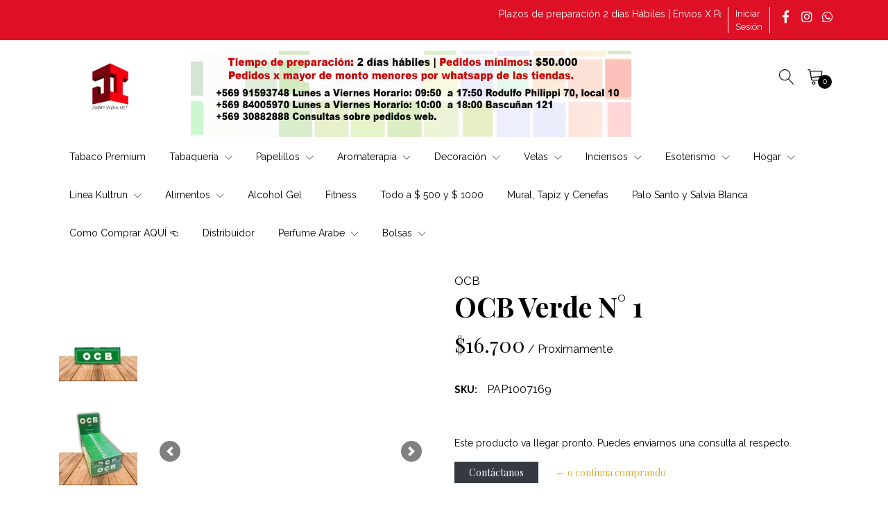

--- FILE ---
content_type: text/html; charset=utf-8
request_url: https://www.jimmyindia.net/product-page/ocb-verde-no1-1
body_size: 21172
content:
<!DOCTYPE html>
<!--[if IE 9]><html class="lt-ie10" lang="en" > <![endif]-->
<html class="no-js" lang="es-CL" xmlns="http://www.w3.org/1999/xhtml">
<!--<![endif]-->

<head>
  <title>OCB Verde No 8 No 1 caja de 50</title>
  <meta name="description" content="Venta pro mayor de papel de fumar OCB es uno de los que mayor calidad ofrece en todo el mercado, pero no sólo es la composición del papel lo más importante y destacable que tiene, sino que también tiene una amplia gama de variedades como muy pocas otras marcas puede ofrecer.Unidad: 50 hojasCa..." />

  <meta http-equiv="Content-Type" content="text/html; charset=utf-8" />

  <meta name="robots" content="follow, all" />

  <!-- Set the viewport width to device width for mobile -->
  <meta name="viewport" content="width=device-width, initial-scale=1.0" />

  <!-- Facebook Meta tags for Product -->
<meta property="fb:app_id" content="283643215104248" />

  <meta property="og:title" content="OCB Verde N° 1" />
  <meta property="og:type" content="product" />
	
    
     <meta property="og:image" content="https://cdnx.jumpseller.com/jimmyindia/image/11907963/PAP1007169.jpg?1617640651" />
    
     <meta property="og:image" content="https://cdnx.jumpseller.com/jimmyindia/image/8532731/ocb-verde.jpg?1617640651" />
    
	

  
  	<meta property="og:brand" content="OCB " />
  

  <meta property="product:is_product_shareable" content="1" />
  <meta property="product:original_price:amount" content="16700.0"/>
  <meta property="product:original_price:currency" content="CLP"/>
  <meta property="product:price:amount" content="16700.0"/>
  <meta property="product:price:currency" content="CLP"/>

  
 	 <meta property="product:availability" content="oos"/>
  



<meta property="og:description" content="Venta pro mayor de papel de fumar OCB es uno de los que mayor calidad ofrece en todo el mercado, pero no sólo es la composición del papel lo más importante y destacable que tiene, sino que también tiene una amplia gama de variedades como muy pocas otras marcas puede ofrecer.Unidad: 50 hojasCa..." />
<meta property="og:url" content="https://www.jimmyindia.net/product-page/ocb-verde-no1-1" />
<meta property="og:site_name" content="Importadora Jimmy India ltda" />
<meta name="twitter:card" content="summary" />


	<meta property="og:locale" content="es_CL" />



  

  
  <link rel="canonical" href="/product-page/ocb-verde-no1-1">
  

  <link rel="icon" href=" https://assets.jumpseller.com/store/jimmyindia/themes/254047/settings/2e2401a0c1c75293153d/favicon.png?1704373233 ">

  
  <script src="https://cdnjs.cloudflare.com/ajax/libs/jquery/3.3.1/jquery.min.js" integrity="sha384-tsQFqpEReu7ZLhBV2VZlAu7zcOV+rXbYlF2cqB8txI/8aZajjp4Bqd+V6D5IgvKT" crossorigin="anonymous" ></script>
  

  <link rel="stylesheet" href="//stackpath.bootstrapcdn.com/bootstrap/4.4.1/css/bootstrap.min.css">
  <link rel="stylesheet" type="text/css" href="https://assets.jumpseller.com/store/jimmyindia/themes/254047/app.css?1768670544" />
  <link rel="stylesheet" type="text/css" href="https://assets.jumpseller.com/store/jimmyindia/themes/254047/style.min.css?1768670544" />
  <link rel="stylesheet" type="text/css" href="https://assets.jumpseller.com/store/jimmyindia/themes/254047/color_pickers.min.css?1768670544" />
  <link rel="stylesheet" type="text/css" href="https://assets.jumpseller.com/store/jimmyindia/themes/254047/linear-icon.css?1768670544" />
  
  <link rel="stylesheet" href="//cdnjs.cloudflare.com/ajax/libs/OwlCarousel2/2.3.4/assets/owl.carousel.min.css">
  <link rel="stylesheet" href="//cdnjs.cloudflare.com/ajax/libs/OwlCarousel2/2.3.4/assets/owl.theme.default.min.css">
  <script src="//cdnjs.cloudflare.com/ajax/libs/OwlCarousel2/2.3.4/owl.carousel.min.js"></script>
  

  <script type="application/ld+json">
{
  "@context": "http://schema.org/"
  ,
    "@type": "Product",
    "name": "OCB Verde N° 1",
    "url": "https://www.jimmyindia.net/product-page/ocb-verde-no1-1",
    "itemCondition": "http://schema.org/NewCondition",
    "sku": "PAP1007169",
    "image": "https://cdnx.jumpseller.com/jimmyindia/image/11907963/PAP1007169.jpg?1617640651",
    
    "description": "Información Del ProductoEl papel de fumar OCB es uno de los que mayor calidad ofrece en todo el mercado, pero no sólo es la composición del papel lo más importante y destacable que tiene, sino que también tiene una amplia gama de variedades como muy pocas otras marcas puede ofrecer.Unidad: 50 hojasCaja: 50 UnidadesEmbalaje: 48 CajasVenta por display",
    
    "brand": {
      "@type": "Thing",
      "name": "OCB "
    },
    
    
      "category": "Tabaqueria",
    
    "offers": {
      
        "@type": "Offer",
        "price": "16700.0",
        "itemCondition": "http://schema.org/NewCondition",
        
        "availability": "http://schema.org/OutOfStock",
        
      
      "priceCurrency": "CLP",
      "seller": {
        "@type": "Organization",
        "name": "Importadora Jimmy India ltda"
      },
      "url": "https://www.jimmyindia.net/product-page/ocb-verde-no1-1"
    }
  
}
</script>

<meta name="csrf-param" content="authenticity_token" />
<meta name="csrf-token" content="tfQSuViqY3jnAq4gmm8OfEHWX2Ne_AZZzoESQR2djp1i9Z77ILUtftYRQ3s_so7NZVi0nlw4YWxHtNI1u42ojA" />






<script>
  // Pixel code

  // dont send fb events if page is rendered inside an iframe (like admin theme preview)
  if(window.self === window.top) {
    !function(f,b,e,v,n,t,s){if(f.fbq)return;n=f.fbq=function(){n.callMethod?
    n.callMethod.apply(n,arguments):n.queue.push(arguments)};if(!f._fbq)f._fbq=n;
    n.push=n;n.loaded=!0;n.version='2.0';n.agent='pljumpseller';n.queue=[];t=b.createElement(e);t.async=!0;
    t.src=v;s=b.getElementsByTagName(e)[0];s.parentNode.insertBefore(t,s)}(window,
    document,'script','https://connect.facebook.net/' + getNavigatorLocale() + '/fbevents.js');

    var data = {};

    data.currency = 'CLP';
    data.total = '0.0';
    data.products_count = '0';

    

    data.content_ids = [5181744];
    data.contents = [{"id":5181744,"quantity":1,"item_price":16700.0,"item_discount":0.0}];
    data.single_value = 16700.0;

    // Line to enable Manual Only mode.
    fbq('set', 'autoConfig', false, '522135172911532');

    // FB Pixel Advanced Matching
    
    
    var advancedCustomerData = {
      'em' : '',
      'fn' : '',
      'ln' : '',
      'ph' : '',
      'ct' : '',
      'zp' : '',
      'country' : ''
    };

    var missingCustomerData = Object.values(advancedCustomerData).some(function(value) { return value.length == 0 });

    if(missingCustomerData) {
      fbq('init', '522135172911532');
    } else {
      fbq('init', '522135172911532', advancedCustomerData);
    }

    // PageView - build audience views (default FB Pixel behaviour)
    fbq('track', 'PageView');

    // AddToCart - released on page load after a product was added to cart
    

    // track conversion events, ordered by importance (not in this doc)
    // https://developers.facebook.com/docs/facebook-pixel/api-reference%23events

    
      // ViewContent - When a key page is viewed such as a product page
      
        fbq('track', 'ViewContent', {
          source: 'Jumpseller',
          value: data.single_value,
          currency: data.currency,
          content_name: document.title,
          content_type: 'product',
          content_ids: data.content_ids,
          contents: data.contents,
          referrer: document.referrer,
          userAgent: navigator.userAgent,
          language: navigator.language
        });
      

    

    function getNavigatorLocale(){
      return navigator.language.replace(/-/g,'_')
    }
  }
</script>





<script src="https://files.jumpseller.com/javascripts/dist/jumpseller-2.0.0.js" defer="defer"></script><script src="https://seasoneffects-js.appdevelopergroup.co/public/js/effect.js?shop=900ae57d09ca0cf0e1a08004ba60c2cb" async="async"></script>
</head>

<body >

  <!--[if lt IE 8]>
<p class="browsehappy">You are using an <strong>outdated</strong> browser. Please <a href="http://browsehappy.com/">upgrade your browser</a> to improve your experience.</p>
<![endif]-->
  
  <!-- Navigation -->
  <header class="site-header">
    <div class="top-message">
      <div class="wrapper">
        <div class="message">
          
          <p> <i class="linear-icon icon-None"></i> <marquee>Plazos de preparación 2 días Hábiles | Envios X Pagar | Consultas por pedidos tomado en la página +569 30882888 |  Pedidos mínimos por la página $50.000 | Para Pedidos mayoristas de Montos menores x Whatsapp +569 91593748 / +569 84005970</marquee></p>
          
        </div>
        <ul class="top-actions">
          
          <li class="dropdown no-currency-selected"></li>
          
          

          

          
          <li >
            <a href="/customer/login" id="login-link-desktop" class="trsn nav-link" title="Iniciar Sesión enImportadora Jimmy India ltda">
              <span class="customer-name">
                Iniciar Sesión
              </span>
            </a>
          </li>
          
          
          <li>
            <ul class="social list-inline d-none d-md-block social-networks">
                
                <li class="list-inline-item">
                  <a href="https://www.facebook.com/importadorajimmyindia" class="trsn" title="Ir a Facebook" target="_blank">
                    <i class="fab fa-facebook-f"></i>
                  </a>
                </li>
                
                
                
                
                <li class="list-inline-item">
                  <a href="https://www.instagram.com/importadorajimmyindia" class="trsn" title="Ir a Instagram" target="_blank">
                    <i class="fab fa-instagram"></i>
                  </a>
                </li>
                
                
                <li class="list-inline-item">
                  <a href="https://api.whatsapp.com/send?phone=56991593748&text=Hola%20Importadora Jimmy India ltda" class="trsn" title="WhatsApp" target="_blank">
                    <i class="fab fa-whatsapp fa-fw"></i>
                  </a>
                </li>
                
                
              </ul>
          </li>
        </ul>

      </div>
    </div>

    <div class="container main-header">
      <div class="row">
        <div class="col-2 text-left left-side">
          <div class="logo d-none d-lg-block">
            <a href="https://www.jimmyindia.net" title="Importadora Jimmy India ltda" class="navbar-brand">
              
              <img src="https://images.jumpseller.com/store/jimmyindia/store/logo/Logo-Jimmy-India-NUEVO2023net.png?1704373345" class="store-image" alt="Importadora Jimmy India ltda" />
              
            </a>
          </div>
          <button id="mobile-nav-btn" class="btn btn-link d-block d-lg-none">
            <i class="linear-icon icon-0812-menu"></i>
          </button>
          <div id="mobile-nav" class="absolute-bg" style="display: none">
            <nav id="navbarMobile" class="lateral-box left">
              <button id="close-mobile-nav-btn" class="btn btn-link btn-block text-left lateral-header-btn">
                <i class="linear-icon icon-0811-cross pr-2 pb-2"></i> <span>Cerrar</span>
              </button>
              <ul class="navbar-nav">
                
                <li class="nav-item  ">
  <a href="/tabaqueria-santiago/tabaco-premium"  title="Tabaco Premium">Tabaco Premium</a>
  
  
  
</li>


                
                <li class="nav-item dropdown ">
  <a href="/tabaqueria-santiago"  title="Tabaqueria">Tabaqueria</a>
  
  	<button class="btn btn-link dropdown-btn" data-id="1467806"> <i class="linear-icon icon-0823-plus"></i></button>
  
  
  
    <ul id='1467806' class="submenu multi-level" style="display:none">
      
        <li class="nav-item  ">
  <a href="/accesorios"  title="Accesorios Surtidos">Accesorios Surtidos</a>
  
  
  
</li>


      
        <li class="nav-item  ">
  <a href="/bongs"  title="Bongs Acrilicos ">Bongs Acrilicos </a>
  
  
  
</li>


      
        <li class="nav-item  ">
  <a href="/pipas-de-silicona/bateria-vaporizador"  title="Bateria Vaporizador">Bateria Vaporizador</a>
  
  
  
</li>


      
        <li class="nav-item  ">
  <a href="/pipas-de-silicona"  title="Bongs De Silicona">Bongs De Silicona</a>
  
  
  
</li>


      
        <li class="nav-item  ">
  <a href="/tabaqueria-santiago/ceniceros"  title="Ceniceros">Ceniceros</a>
  
  
  
</li>


      
        <li class="nav-item  ">
  <a href="/cigarreras"  title="Cigarreras">Cigarreras</a>
  
  
  
</li>


      
        <li class="nav-item  ">
  <a href="/vaper"  title="Vaper">Vaper</a>
  
  
  
</li>


      
        <li class="nav-item  ">
  <a href="/tabaqueria-santiago/habanos-inca"  title="Habanos Inca">Habanos Inca</a>
  
  
  
</li>


      
        <li class="nav-item dropdown ">
  <a href="/encendedores"  title="Encendedores">Encendedores</a>
  
  	<button class="btn btn-link dropdown-btn" data-id="1510035"> <i class="linear-icon icon-0823-plus"></i></button>
  
  
  
    <ul id='1510035' class="submenu multi-level" style="display:none">
      
        <li class="nav-item  ">
  <a href="/encendedores/gas-butano"  title="Gas Butano">Gas Butano</a>
  
  
  
</li>


      
        <li class="nav-item  ">
  <a href="/encendedores/encendedor-clipper-amsterdam"  title="Encendedor Clipper">Encendedor Clipper</a>
  
  
  
</li>


      
        <li class="nav-item  ">
  <a href="/encendedores/encendedores-atomic"  title="Encendedores Atomic">Encendedores Atomic</a>
  
  
  
</li>


      
        <li class="nav-item  ">
  <a href="/encendedores/encendedores-i-lighter"  title="Encendedores i-lighter">Encendedores i-lighter</a>
  
  
  
</li>


      
        <li class="nav-item  ">
  <a href="/encendedores/encendedores-varios"  title="Encendedores Speed">Encendedores Speed</a>
  
  
  
</li>


      
    </ul>
  
</li>


      
        <li class="nav-item dropdown ">
  <a href="/enroladora-amsterdam"  title="Enroladoras">Enroladoras</a>
  
  	<button class="btn btn-link dropdown-btn" data-id="1506215"> <i class="linear-icon icon-0823-plus"></i></button>
  
  
  
    <ul id='1506215' class="submenu multi-level" style="display:none">
      
        <li class="nav-item  ">
  <a href="/enroladora-amsterdam-1"  title="Enroladoras Surtidos">Enroladoras Surtidos</a>
  
  
  
</li>


      
    </ul>
  
</li>


      
        <li class="nav-item dropdown ">
  <a href="/cigarrillo-tubes"  title="Filtros  y Tubos">Filtros  y Tubos</a>
  
  	<button class="btn btn-link dropdown-btn" data-id="1521587"> <i class="linear-icon icon-0823-plus"></i></button>
  
  
  
    <ul id='1521587' class="submenu multi-level" style="display:none">
      
        <li class="nav-item  ">
  <a href="/filtros-dark-horse"  title="Filtros Dark Horse">Filtros Dark Horse</a>
  
  
  
</li>


      
        <li class="nav-item  ">
  <a href="/filtros-ocb"  title="Filtros OCB">Filtros OCB</a>
  
  
  
</li>


      
        <li class="nav-item  ">
  <a href="/cigarrillo-tubes/filtros-soulblime"  title="Filtros Soulblime">Filtros Soulblime</a>
  
  
  
</li>


      
        <li class="nav-item  ">
  <a href="/tubos-para-rellenar"  title="Tubos Para Rellenar">Tubos Para Rellenar</a>
  
  
  
</li>


      
        <li class="nav-item  ">
  <a href="/cigarrillo-tubes/maquina-rellenadoras-de-tubos"  title="Maquina para  Rellenar Tubos">Maquina para  Rellenar Tubos</a>
  
  
  
</li>


      
    </ul>
  
</li>


      
        <li class="nav-item  ">
  <a href="/tabaqueria-santiago/hookas-nargiles"  title="Hookas  (Nargiles)">Hookas  (Nargiles)</a>
  
  
  
</li>


      
        <li class="nav-item dropdown ">
  <a href="/tabaqueria-santiago/moledores"  title="Moledores">Moledores</a>
  
  	<button class="btn btn-link dropdown-btn" data-id="1536819"> <i class="linear-icon icon-0823-plus"></i></button>
  
  
  
    <ul id='1536819' class="submenu multi-level" style="display:none">
      
        <li class="nav-item  ">
  <a href="/moledores-acrilicos"  title="Moledores Acrilicos">Moledores Acrilicos</a>
  
  
  
</li>


      
        <li class="nav-item  ">
  <a href="/moledores-amsterdam"  title="Moledores Amsterdam">Moledores Amsterdam</a>
  
  
  
</li>


      
        <li class="nav-item  ">
  <a href="/moledores-metalicos"  title="Moledores Metalicos">Moledores Metalicos</a>
  
  
  
</li>


      
        <li class="nav-item  ">
  <a href="/tabaqueria-santiago/moledores/moledores-ecologicos"  title="Moledores Ecologicos">Moledores Ecologicos</a>
  
  
  
</li>


      
    </ul>
  
</li>


      
        <li class="nav-item  ">
  <a href="/porta-tabaco"  title="Porta Tabaco">Porta Tabaco</a>
  
  
  
</li>


      
        <li class="nav-item  ">
  <a href="/pipa-portable"  title="Pipas Portables">Pipas Portables</a>
  
  
  
</li>


      
        <li class="nav-item  ">
  <a href="/bongs-1"  title="Pipas Pyrex">Pipas Pyrex</a>
  
  
  
</li>


      
        <li class="nav-item  ">
  <a href="/set-pipa-moledor-amsterdam"  title="Set Pipas">Set Pipas</a>
  
  
  
</li>


      
        <li class="nav-item  ">
  <a href="/tips-de-carton"  title="Tips De Carton​">Tips De Carton​</a>
  
  
  
</li>


      
    </ul>
  
</li>


                
                <li class="nav-item dropdown ">
  <a href="/tabaqueria-santiago/papelillos"  title="Papelillos">Papelillos</a>
  
  	<button class="btn btn-link dropdown-btn" data-id="1467807"> <i class="linear-icon icon-0823-plus"></i></button>
  
  
  
    <ul id='1467807' class="submenu multi-level" style="display:none">
      
        <li class="nav-item  ">
  <a href="/blunt-master"  title="Blunt  X2">Blunt  X2</a>
  
  
  
</li>


      
        <li class="nav-item  ">
  <a href="/papelillos-blunt-masterx5"  title="Blunt  X5">Blunt  X5</a>
  
  
  
</li>


      
        <li class="nav-item  ">
  <a href="/tabaqueria-santiago/papelillos/cigar-wraps"  title="Cigar Wraps Rolling Amsterdam">Cigar Wraps Rolling Amsterdam</a>
  
  
  
</li>


      
        <li class="nav-item  ">
  <a href="/tabaqueria-santiago/papelillos/canadian-lumber"  title="Canadian Lumber">Canadian Lumber</a>
  
  
  
</li>


      
        <li class="nav-item  ">
  <a href="/papelillo-dark-horse"  title="Dark Horse">Dark Horse</a>
  
  
  
</li>


      
        <li class="nav-item dropdown ">
  <a href="/hemp-cones"  title="Hemp Cones">Hemp Cones</a>
  
  	<button class="btn btn-link dropdown-btn" data-id="8812693"> <i class="linear-icon icon-0823-plus"></i></button>
  
  
  
    <ul id='8812693' class="submenu multi-level" style="display:none">
      
        <li class="nav-item  ">
  <a href="/cyclone-celulosa"  title="Cyclone ">Cyclone </a>
  
  
  
</li>


      
        <li class="nav-item  ">
  <a href="/honey-puff"  title="Cyclone Honey Puff">Cyclone Honey Puff</a>
  
  
  
</li>


      
        <li class="nav-item  ">
  <a href="/tabaqueria-santiago/papelillos/honey-puff-hemp-cones"  title=" Hemp Cones Honey Puff"> Hemp Cones Honey Puff</a>
  
  
  
</li>


      
        <li class="nav-item  ">
  <a href="/hemp-cones/hemp-cone-punta-de-madera-rolling-amsterdam"  title="Hemp Cone Punta de Madera Rolling Amsterdam">Hemp Cone Punta de Madera Rolling Amsterdam</a>
  
  
  
</li>


      
        <li class="nav-item  ">
  <a href="/hemp-cones-pop-rolling-amsterdam"  title="Hemp Cones POP Rolling Amsterdam">Hemp Cones POP Rolling Amsterdam</a>
  
  
  
</li>


      
        <li class="nav-item  ">
  <a href="/hemp-cones/hemp-cones-soul-blime"  title="Hemp Cones Soul Blime">Hemp Cones Soul Blime</a>
  
  
  
</li>


      
    </ul>
  
</li>


      
        <li class="nav-item  ">
  <a href="/tabaqueria-santiago/papelillos/lion-rolling-circus-hemp-wraps"  title="Hemp Wraps Lion Rolling  Circus">Hemp Wraps Lion Rolling  Circus</a>
  
  
  
</li>


      
        <li class="nav-item  ">
  <a href="/papelillos-hornet"  title="Hornet">Hornet</a>
  
  
  
</li>


      
        <li class="nav-item  ">
  <a href="/tabaqueria-santiago/papelillos/papelillos-moon"  title="Moon">Moon</a>
  
  
  
</li>


      
        <li class="nav-item  ">
  <a href="/ocb"  title="OCB">OCB</a>
  
  
  
</li>


      
        <li class="nav-item  ">
  <a href="/tabaqueria-santiago/papelillos/khemo"  title="KHEMO">KHEMO</a>
  
  
  
</li>


      
        <li class="nav-item  ">
  <a href="/tabaqueria-santiago/papelillos/raw"  title="RAW">RAW</a>
  
  
  
</li>


      
        <li class="nav-item  ">
  <a href="/tabaqueria-santiago/papelillos/rolling-amsterdam"  title="Rolling Amsterdam">Rolling Amsterdam</a>
  
  
  
</li>


      
        <li class="nav-item  ">
  <a href="/smoking"  title="Smoking">Smoking</a>
  
  
  
</li>


      
        <li class="nav-item  ">
  <a href="/tabaqueria-santiago/papelillos/soul-blime"  title="Soul Blime">Soul Blime</a>
  
  
  
</li>


      
        <li class="nav-item  ">
  <a href="/papelillo-surtido"  title="Surtido">Surtido</a>
  
  
  
</li>


      
        <li class="nav-item  ">
  <a href="/papelillo-cono-chile"  title="Show Cone">Show Cone</a>
  
  
  
</li>


      
    </ul>
  
</li>


                
                <li class="nav-item dropdown ">
  <a href="/aromaterapia-1"  title="Aromaterapia">Aromaterapia</a>
  
  	<button class="btn btn-link dropdown-btn" data-id="1471993"> <i class="linear-icon icon-0823-plus"></i></button>
  
  
  
    <ul id='1471993' class="submenu multi-level" style="display:none">
      
        <li class="nav-item  ">
  <a href="/aceites-esenciales"  title="Aceite Esencial ">Aceite Esencial </a>
  
  
  
</li>


      
        <li class="nav-item  ">
  <a href="/aromaterapia-1/aceite-aromaterapia-krishna-25ml"  title="Aceite Aromaterapia Krishna 25ml">Aceite Aromaterapia Krishna 25ml</a>
  
  
  
</li>


      
        <li class="nav-item  ">
  <a href="/aromaterapia-1/aceite-de-masaje"  title="Aceite de Masaje">Aceite de Masaje</a>
  
  
  
</li>


      
        <li class="nav-item dropdown ">
  <a href="/aromaterapia-1/aromatizador-de-auto"  title="Aromatizador de Auto">Aromatizador de Auto</a>
  
  	<button class="btn btn-link dropdown-btn" data-id="1527868"> <i class="linear-icon icon-0823-plus"></i></button>
  
  
  
    <ul id='1527868' class="submenu multi-level" style="display:none">
      
        <li class="nav-item  ">
  <a href="/aromaterapia-1/aromatizador-de-auto/aromatizador-auto-surtido"  title="Aromatizador Auto Surtido">Aromatizador Auto Surtido</a>
  
  
  
</li>


      
        <li class="nav-item  ">
  <a href="/aromaterapia-1/aromatizador-de-auto-y-casa-tasotti/tasotti-no-101"  title="Tasotti No 101">Tasotti No 101</a>
  
  
  
</li>


      
        <li class="nav-item  ">
  <a href="/aromaterapia-1/aromatizador-de-auto-y-casa-tasotti/tasotti-prestige-gel"  title="Tasotti Prestige Gel">Tasotti Prestige Gel</a>
  
  
  
</li>


      
        <li class="nav-item  ">
  <a href="/tasotti-small-wood"  title="Tasotti Small Wood">Tasotti Small Wood</a>
  
  
  
</li>


      
    </ul>
  
</li>


      
        <li class="nav-item dropdown ">
  <a href="/aromaterapia-1/aromatizador-de-auto-y-casa-tasotti"  title="Aromatizador de  Casa / Homespray">Aromatizador de  Casa / Homespray</a>
  
  	<button class="btn btn-link dropdown-btn" data-id="4480340"> <i class="linear-icon icon-0823-plus"></i></button>
  
  
  
    <ul id='4480340' class="submenu multi-level" style="display:none">
      
        <li class="nav-item  ">
  <a href="/aromaterapia-1/aromatizador-de-auto-y-casa-tasotti/ambientador-lattafa"  title="Ambientador Lattafa">Ambientador Lattafa</a>
  
  
  
</li>


      
        <li class="nav-item  ">
  <a href="/aromatizador-tasotti-queen"  title="Aromatizador Tasotti Queen Bolita">Aromatizador Tasotti Queen Bolita</a>
  
  
  
</li>


      
        <li class="nav-item  ">
  <a href="/aromaterapia-1/aromatizador-de-auto-y-casa-tasotti/tasotti-gatillo-crown-200ml"  title="Tasotti Homespray Crown 200ml">Tasotti Homespray Crown 200ml</a>
  
  
  
</li>


      
        <li class="nav-item  ">
  <a href="/aromaterapia-1/aromatizador-de-auto-y-casa-tasotti/tasotti-gatillo-raindrop-200ml"  title="Tasotti Homepray Raindrop 200ml">Tasotti Homepray Raindrop 200ml</a>
  
  
  
</li>


      
    </ul>
  
</li>


      
        <li class="nav-item  ">
  <a href="/aromaterapia-1/home-spray-krishna-300-ml"  title="Homespray Krishna 300 ml">Homespray Krishna 300 ml</a>
  
  
  
</li>


      
        <li class="nav-item  ">
  <a href="/aromatizadores-karma"  title="Aromatizador Krishna 350 ml">Aromatizador Krishna 350 ml</a>
  
  
  
</li>


      
        <li class="nav-item  ">
  <a href="/aromaterapia-1/aromatizador-krishna-135-ml"  title="Aromatizador en Lata Krishna 135 ML">Aromatizador en Lata Krishna 135 ML</a>
  
  
  
</li>


      
        <li class="nav-item  ">
  <a href="/aromaterapia-1/cera-aromatica-para-difusor-ceramico"  title="Cera Aromática Para Difusor Ceramico">Cera Aromática Para Difusor Ceramico</a>
  
  
  
</li>


      
        <li class="nav-item  ">
  <a href="/aromaterapia-1/difusores-electricos"  title="Difusores Electricos">Difusores Electricos</a>
  
  
  
</li>


      
        <li class="nav-item  ">
  <a href="/aromaterapia-difusores-ceramica"  title="Difusor Ceramico">Difusor Ceramico</a>
  
  
  
</li>


      
        <li class="nav-item  ">
  <a href="/espuma-de-bano"  title="Espuma de Baño Krishna">Espuma de Baño Krishna</a>
  
  
  
</li>


      
        <li class="nav-item  ">
  <a href="/aromaterapia-1/reed-difusor-zed-black-orva"  title="Reed Difusor Zed Black Orva">Reed Difusor Zed Black Orva</a>
  
  
  
</li>


      
        <li class="nav-item  ">
  <a href="/aromaterapia-1/reed-difusor-marcela-victoria-1"  title="Reed Difusor Marcela Victoria">Reed Difusor Marcela Victoria</a>
  
  
  
</li>


      
        <li class="nav-item  ">
  <a href="/aromaterapia-1/reed-difusor-krishna"  title="Reed Difusor Krishna">Reed Difusor Krishna</a>
  
  
  
</li>


      
        <li class="nav-item  ">
  <a href="/sal-de-bano"  title="Sal de Baño Krishna">Sal de Baño Krishna</a>
  
  
  
</li>


      
        <li class="nav-item  ">
  <a href="/solucion-difusor-250ml"  title="Solucion Difusor Krishna 250ml">Solucion Difusor Krishna 250ml</a>
  
  
  
</li>


      
    </ul>
  
</li>


                
                <li class="nav-item dropdown ">
  <a href="/decoracion"  title="Decoración">Decoración</a>
  
  	<button class="btn btn-link dropdown-btn" data-id="1592575"> <i class="linear-icon icon-0823-plus"></i></button>
  
  
  
    <ul id='1592575' class="submenu multi-level" style="display:none">
      
        <li class="nav-item  ">
  <a href="/adornos-metalicos"  title="Adornos Metalicos">Adornos Metalicos</a>
  
  
  
</li>


      
        <li class="nav-item  ">
  <a href="/decoracion/animales-de-cuero"  title="Animales de Cuero">Animales de Cuero</a>
  
  
  
</li>


      
        <li class="nav-item  ">
  <a href="/animales-decorativos-madera-1"  title="Animales Decorativos">Animales Decorativos</a>
  
  
  
</li>


      
        <li class="nav-item  ">
  <a href="/decoracion/bonsai-de-suerte"  title="Bonsai de Suerte">Bonsai de Suerte</a>
  
  
  
</li>


      
        <li class="nav-item  ">
  <a href="/porta-velas-candelabros"  title="Candelabros - Porta Velas">Candelabros - Porta Velas</a>
  
  
  
</li>


      
        <li class="nav-item  ">
  <a href="/decoracion/cascadas-de-humo"  title="Cascadas de Humo">Cascadas de Humo</a>
  
  
  
</li>


      
        <li class="nav-item  ">
  <a href="/campanas-de-viento"  title="Colgantes y Campanas de Viento">Colgantes y Campanas de Viento</a>
  
  
  
</li>


      
        <li class="nav-item  ">
  <a href="/decoracion/colgantes-de-bamboo"  title="Colgantes de Bamboo">Colgantes de Bamboo</a>
  
  
  
</li>


      
        <li class="nav-item  ">
  <a href="/cuencos-tibetanos"  title="Cuencos, Instrumentos Musicales.">Cuencos, Instrumentos Musicales.</a>
  
  
  
</li>


      
        <li class="nav-item  ">
  <a href="/decoracion/escudos-y-espadas"  title="Escudos, Espadas y Sombrillas">Escudos, Espadas y Sombrillas</a>
  
  
  
</li>


      
        <li class="nav-item  ">
  <a href="/fengshui"  title="FengShui">FengShui</a>
  
  
  
</li>


      
        <li class="nav-item  ">
  <a href="/figuras-indu-y-buda"  title="Figuras">Figuras</a>
  
  
  
</li>


      
        <li class="nav-item  ">
  <a href="/funda-de-cojin"  title="Fundas De Cojín">Fundas De Cojín</a>
  
  
  
</li>


      
        <li class="nav-item  ">
  <a href="/jardin-zen"  title="Jardin Zen">Jardin Zen</a>
  
  
  
</li>


      
        <li class="nav-item  ">
  <a href="/lamparas-de-sal"  title="Lámparas De Sal">Lámparas De Sal</a>
  
  
  
</li>


      
        <li class="nav-item  ">
  <a href="/lamparas-turcas"  title="Lámparas Turcas">Lámparas Turcas</a>
  
  
  
</li>


      
        <li class="nav-item  ">
  <a href="/lamparas"  title="Lámparas  de Jardín">Lámparas  de Jardín</a>
  
  
  
</li>


      
        <li class="nav-item  ">
  <a href="/decoracion/lamparas-de-cuero"  title="Lámparas  de Cuero">Lámparas  de Cuero</a>
  
  
  
</li>


      
        <li class="nav-item  ">
  <a href="/marcos-decorativo-1"  title="Marcos Decorativos">Marcos Decorativos</a>
  
  
  
</li>


      
        <li class="nav-item  ">
  <a href="/decoracion/mesa-decorativa-de-madera"  title="Mesa Decorativa  De Madera">Mesa Decorativa  De Madera</a>
  
  
  
</li>


      
        <li class="nav-item  ">
  <a href="/decoracion/piramide-decorativo"  title="Piramide Decorativo">Piramide Decorativo</a>
  
  
  
</li>


      
        <li class="nav-item  ">
  <a href="/pantallas-de-papel"  title="Pantallas De Papel">Pantallas De Papel</a>
  
  
  
</li>


      
        <li class="nav-item  ">
  <a href="/flor-de-loto"  title="Prismas y Flor de Loto">Prismas y Flor de Loto</a>
  
  
  
</li>


      
        <li class="nav-item  ">
  <a href="/pileta-de-agua-y-cascada-de-humo-jimmyindia-1"  title="Piletas de Agua ">Piletas de Agua </a>
  
  
  
</li>


      
        <li class="nav-item  ">
  <a href="/piedras-decorativas"  title="Piedras Decorativas">Piedras Decorativas</a>
  
  
  
</li>


      
    </ul>
  
</li>


                
                <li class="nav-item dropdown ">
  <a href="/velas-y-cirios-aromaticos"  title="Velas ">Velas </a>
  
  	<button class="btn btn-link dropdown-btn" data-id="1550276"> <i class="linear-icon icon-0823-plus"></i></button>
  
  
  
    <ul id='1550276' class="submenu multi-level" style="display:none">
      
        <li class="nav-item  ">
  <a href="/velas-y-cirios-aromaticos/kit-para-hacer-velas"  title="Kit para hacer Velas">Kit para hacer Velas</a>
  
  
  
</li>


      
        <li class="nav-item  ">
  <a href="/velas-y-cirios-aromaticos/vela-aromaticas-krishna-scents"  title="Vela Aromaticas  Lata Krishna Doble Mecha">Vela Aromaticas  Lata Krishna Doble Mecha</a>
  
  
  
</li>


      
        <li class="nav-item  ">
  <a href="/velas-y-cirios-aromaticos/vela-aromaticas-lata-krishna-triple-mecha"  title="Vela Aromaticas  Lata Krishna Triple  Mecha">Vela Aromaticas  Lata Krishna Triple  Mecha</a>
  
  
  
</li>


      
        <li class="nav-item  ">
  <a href="/velas-aromaticas-pequenas"  title="Vela Aromatica Votive Krishna">Vela Aromatica Votive Krishna</a>
  
  
  
</li>


      
        <li class="nav-item  ">
  <a href="/velas-y-cirios-aromaticos/vela-aromatica-krishna-120-gr"  title="Vela Aromatica Krishna 120 gr">Vela Aromatica Krishna 120 gr</a>
  
  
  
</li>


      
        <li class="nav-item  ">
  <a href="/velas-y-cirios-aromaticos/velas-aromaticas-scented"  title="Velas Aromaticas Scented">Velas Aromaticas Scented</a>
  
  
  
</li>


      
        <li class="nav-item  ">
  <a href="/velas-y-cirios-aromaticos/vela-aromaticas-frasco-krishna"  title="Vela Aromaticas Frasco  Krishna">Vela Aromaticas Frasco  Krishna</a>
  
  
  
</li>


      
        <li class="nav-item  ">
  <a href="/velas-y-cirios-aromaticos/vela-eliminador-de-olores-frasco-krishna"  title="Vela Eliminador de Olores  Frasco  Krishna">Vela Eliminador de Olores  Frasco  Krishna</a>
  
  
  
</li>


      
        <li class="nav-item  ">
  <a href="/velas-y-cirios-aromaticos/porta-velas"  title="Porta Velas">Porta Velas</a>
  
  
  
</li>


      
        <li class="nav-item  ">
  <a href="/velas-y-cirios-aromaticos/velas-tapper"  title="Velas Tapper">Velas Tapper</a>
  
  
  
</li>


      
        <li class="nav-item  ">
  <a href="/velas-y-cirios-aromaticos/velas-aromaticas-krishna-coleccion-zen"  title="Velas Aromaticas Krishna Coleccion Zen">Velas Aromaticas Krishna Coleccion Zen</a>
  
  
  
</li>


      
        <li class="nav-item  ">
  <a href="/velas-y-cirios-aromaticos/velas-aromaticas-coleccion-cocktel-scents"  title="Velas Aromaticas  Cocktail Scents">Velas Aromaticas  Cocktail Scents</a>
  
  
  
</li>


      
        <li class="nav-item  ">
  <a href="/velas-y-cirios-aromaticos/velas-en-frasco-home-fragance"  title="Vela Aromatica en Frasco ">Vela Aromatica en Frasco </a>
  
  
  
</li>


      
        <li class="nav-item  ">
  <a href="/aromaterapia-1/accesorios-de-aromaterapia"  title="Velas Flotantes y Velas Led">Velas Flotantes y Velas Led</a>
  
  
  
</li>


      
    </ul>
  
</li>


                
                <li class="nav-item dropdown ">
  <a href="/incienso-aromatizado"  title="Inciensos">Inciensos</a>
  
  	<button class="btn btn-link dropdown-btn" data-id="1568116"> <i class="linear-icon icon-0823-plus"></i></button>
  
  
  
    <ul id='1568116' class="submenu multi-level" style="display:none">
      
        <li class="nav-item  ">
  <a href="/porta-inciensos"  title="Porta Inciensos">Porta Inciensos</a>
  
  
  
</li>


      
        <li class="nav-item  ">
  <a href="/inciensos-perfumados-arabe"  title="Inciensos Perfumados Arabe">Inciensos Perfumados Arabe</a>
  
  
  
</li>


      
        <li class="nav-item  ">
  <a href="/incienso-aromatizado/inciensos-tantra"  title="Inciensos  Smudge  Tantra">Inciensos  Smudge  Tantra</a>
  
  
  
</li>


      
        <li class="nav-item  ">
  <a href="/incienso-aromatizado/incienso-prana"  title="Incienso Prana">Incienso Prana</a>
  
  
  
</li>


      
        <li class="nav-item  ">
  <a href="/incienso-aromatizado/incienso-tulasi-garden-16"  title="Incienso  Garden 16&quot;">Incienso  Garden 16&quot;</a>
  
  
  
</li>


      
        <li class="nav-item dropdown ">
  <a href="/inciensos-alaukik"  title="Inciensos Alaukik">Inciensos Alaukik</a>
  
  	<button class="btn btn-link dropdown-btn" data-id="6623162"> <i class="linear-icon icon-0823-plus"></i></button>
  
  
  
    <ul id='6623162' class="submenu multi-level" style="display:none">
      
        <li class="nav-item  ">
  <a href="/incienso-aromatizado/incienso-alaukik-slim-15gr"  title="Incienso Alaukik Slim 15gr">Incienso Alaukik Slim 15gr</a>
  
  
  
</li>


      
        <li class="nav-item  ">
  <a href="/incienso-aromatizado/incienso-alaukik-30g"  title="Incienso Alaukik 30g">Incienso Alaukik 30g</a>
  
  
  
</li>


      
    </ul>
  
</li>


      
        <li class="nav-item dropdown ">
  <a href="/incienso-aromatizado/incienso-conos-y-resinas"  title="Incienso Conos y Resinas">Incienso Conos y Resinas</a>
  
  	<button class="btn btn-link dropdown-btn" data-id="3227627"> <i class="linear-icon icon-0823-plus"></i></button>
  
  
  
    <ul id='3227627' class="submenu multi-level" style="display:none">
      
        <li class="nav-item  ">
  <a href="/incienso-aromatizado/incienso-heera-cono"  title="Incienso  Cono y Dhoop Surtido">Incienso  Cono y Dhoop Surtido</a>
  
  
  
</li>


      
        <li class="nav-item  ">
  <a href="/incienso-aromatizado/incienso-zed-black-backflow-jimmyindiacl"  title="Incienso Zed Black cono para cascada de humo ">Incienso Zed Black cono para cascada de humo </a>
  
  
  
</li>


      
        <li class="nav-item  ">
  <a href="/incienso-aromatizado/incienso-tulasi-cono"  title="Incienso Tulasi Cono">Incienso Tulasi Cono</a>
  
  
  
</li>


      
        <li class="nav-item  ">
  <a href="/incienso-aromatizado/incienso-cono-kultrun-dhoop"  title="Incienso Kultrun Cono">Incienso Kultrun Cono</a>
  
  
  
</li>


      
        <li class="nav-item  ">
  <a href="/incienso-aromatizado/incienso-tulasi-nag-champa-cono"  title="Incienso Tulasi Nag Champa Cono">Incienso Tulasi Nag Champa Cono</a>
  
  
  
</li>


      
        <li class="nav-item  ">
  <a href="/incienso-aromatizado/resinas-naturales-krishna"  title="Resinas Naturales Krishna">Resinas Naturales Krishna</a>
  
  
  
</li>


      
        <li class="nav-item  ">
  <a href="/incienso-aromatizado/incienso-conos-y-resinas/resinas-naturales-zed-black"  title="Resinas Naturales Zed Black">Resinas Naturales Zed Black</a>
  
  
  
</li>


      
    </ul>
  
</li>


      
        <li class="nav-item dropdown ">
  <a href="/incienso-parimal-yatra"  title="Incienso Parimal">Incienso Parimal</a>
  
  	<button class="btn btn-link dropdown-btn" data-id="2594672"> <i class="linear-icon icon-0823-plus"></i></button>
  
  
  
    <ul id='2594672' class="submenu multi-level" style="display:none">
      
        <li class="nav-item  ">
  <a href="/incienso-aromatizado/incienso-parimal-yatra-natural"  title="Incienso Parimal  Yatra Natural">Incienso Parimal  Yatra Natural</a>
  
  
  
</li>


      
        <li class="nav-item  ">
  <a href="/incienso-aromatizado/incienso-parimal-sacred-series-1"  title="Incienso Parimal Cosmic Scents">Incienso Parimal Cosmic Scents</a>
  
  
  
</li>


      
        <li class="nav-item  ">
  <a href="/incienso-aromatizado/incienso-parimal-sacred-series"  title="Incienso Parimal Sacred Series">Incienso Parimal Sacred Series</a>
  
  
  
</li>


      
    </ul>
  
</li>


      
        <li class="nav-item dropdown ">
  <a href="/incienso-linea-tulasi"  title="Incienso  Tulasi">Incienso  Tulasi</a>
  
  	<button class="btn btn-link dropdown-btn" data-id="5694584"> <i class="linear-icon icon-0823-plus"></i></button>
  
  
  
    <ul id='5694584' class="submenu multi-level" style="display:none">
      
        <li class="nav-item  ">
  <a href="/incienso-aromatizado/incienso-nagchampa-tulasi-masala"  title="Incienso Tulasi Masala">Incienso Tulasi Masala</a>
  
  
  
</li>


      
        <li class="nav-item  ">
  <a href="/incienso-aromatizado/incienso-premium-tulasi"  title="Incienso Tulasi Sky &amp; Soil">Incienso Tulasi Sky &amp; Soil</a>
  
  
  
</li>


      
        <li class="nav-item  ">
  <a href="/incienso-aromatizado/tulasi"  title="Incienso Nagchampa Tulasi">Incienso Nagchampa Tulasi</a>
  
  
  
</li>


      
    </ul>
  
</li>


      
        <li class="nav-item dropdown ">
  <a href="/incienso-aromatizado/incienso-krishna"  title="Incienso Krishna Valor Por Docena">Incienso Krishna Valor Por Docena</a>
  
  	<button class="btn btn-link dropdown-btn" data-id="5694644"> <i class="linear-icon icon-0823-plus"></i></button>
  
  
  
    <ul id='5694644' class="submenu multi-level" style="display:none">
      
        <li class="nav-item  ">
  <a href="/incienso-aromatizado/krishna-premium"  title="Incienso Krishna Premium">Incienso Krishna Premium</a>
  
  
  
</li>


      
        <li class="nav-item  ">
  <a href="/krishna-scents"  title="Incienso Krishna Tubes">Incienso Krishna Tubes</a>
  
  
  
</li>


      
        <li class="nav-item  ">
  <a href="/incienso-aromatizado/incienso-krishna-7-en-1"  title="Incienso Krishna  7 En 1">Incienso Krishna  7 En 1</a>
  
  
  
</li>


      
    </ul>
  
</li>


      
        <li class="nav-item dropdown ">
  <a href="/incienso-aromatizado/incienso-zed-black-1"  title="Incienso Zed Black">Incienso Zed Black</a>
  
  	<button class="btn btn-link dropdown-btn" data-id="5694645"> <i class="linear-icon icon-0823-plus"></i></button>
  
  
  
    <ul id='5694645' class="submenu multi-level" style="display:none">
      
        <li class="nav-item  ">
  <a href="/incienso-zed-black-long-perfumado"  title="Incienso Zed Black Long Perfumado">Incienso Zed Black Long Perfumado</a>
  
  
  
</li>


      
        <li class="nav-item  ">
  <a href="/incienso-zed-black-natural"  title="Incienso Zed Black Natural">Incienso Zed Black Natural</a>
  
  
  
</li>


      
        <li class="nav-item  ">
  <a href="/incienso-aromatizado/incienso-zed-black-1/incienso-zed-black-long"  title="Incienso Zed Black Long">Incienso Zed Black Long</a>
  
  
  
</li>


      
        <li class="nav-item  ">
  <a href="/incienso-aromatizado/incienso-zed-black-exclusive"  title="Incienso Natural Exclusivo">Incienso Natural Exclusivo</a>
  
  
  
</li>


      
        <li class="nav-item  ">
  <a href="/incienso-aromatizado/incienso-zed-black-chakra"  title="Incienso Zed Black  Chakra">Incienso Zed Black  Chakra</a>
  
  
  
</li>


      
        <li class="nav-item  ">
  <a href="/incienso-aromatizado/incienso-zed-black-luxury"  title="Incienso Zed Black Luxury">Incienso Zed Black Luxury</a>
  
  
  
</li>


      
        <li class="nav-item  ">
  <a href="/incienso-aromatizado/incienso-zed-black-1/incienso-zed-black-masala"  title="Incienso Zed Black Masala">Incienso Zed Black Masala</a>
  
  
  
</li>


      
    </ul>
  
</li>


      
        <li class="nav-item dropdown ">
  <a href="/incienso-aromatizado/incienso-marcas-varias"  title="Incienso Marcas Varias">Incienso Marcas Varias</a>
  
  	<button class="btn btn-link dropdown-btn" data-id="5694666"> <i class="linear-icon icon-0823-plus"></i></button>
  
  
  
    <ul id='5694666' class="submenu multi-level" style="display:none">
      
        <li class="nav-item  ">
  <a href="/incienso-aromatizado/incienso-masala"  title="Incienso Surtidos">Incienso Surtidos</a>
  
  
  
</li>


      
        <li class="nav-item  ">
  <a href="/incienso-aromatizado/incienso-nandita-premium"  title="Incienso Nandita Premium">Incienso Nandita Premium</a>
  
  
  
</li>


      
    </ul>
  
</li>


      
        <li class="nav-item  ">
  <a href="/incienso-aromatizado/incienso-formato-hexagonal"  title="Incienso Formato Hexagonal ">Incienso Formato Hexagonal </a>
  
  
  
</li>


      
        <li class="nav-item  ">
  <a href="/linea-kultrun"  title="Linea Kultrun">Linea Kultrun</a>
  
  
  
</li>


      
        <li class="nav-item dropdown ">
  <a href="/incienso-aromatizado/incienso-rolling-amsterdam"  title="Incienso Rolling Amsterdam">Incienso Rolling Amsterdam</a>
  
  	<button class="btn btn-link dropdown-btn" data-id="2256117"> <i class="linear-icon icon-0823-plus"></i></button>
  
  
  
    <ul id='2256117' class="submenu multi-level" style="display:none">
      
        <li class="nav-item  ">
  <a href="/rolling-jardin-41-cm"  title="Rolling Jardin 41 cm">Rolling Jardin 41 cm</a>
  
  
  
</li>


      
        <li class="nav-item  ">
  <a href="/incienso-aromatizado/incienso-rolling-amsterdam/rolling-jardin-20-cm"  title="Rolling Jardin 20 cm">Rolling Jardin 20 cm</a>
  
  
  
</li>


      
    </ul>
  
</li>


      
        <li class="nav-item  ">
  <a href="/incienso-aromatizado/incienso-royal-life"  title="Incienso Royal Life">Incienso Royal Life</a>
  
  
  
</li>


      
        <li class="nav-item  ">
  <a href="/incienso-premium-nagchampa"  title="Incienso Satya">Incienso Satya</a>
  
  
  
</li>


      
    </ul>
  
</li>


                
                <li class="nav-item dropdown ">
  <a href="/esoterismo"  title="Esoterismo">Esoterismo</a>
  
  	<button class="btn btn-link dropdown-btn" data-id="1592615"> <i class="linear-icon icon-0823-plus"></i></button>
  
  
  
    <ul id='1592615' class="submenu multi-level" style="display:none">
      
        <li class="nav-item  ">
  <a href="/amuletos-tercer-ojo"  title="Amuletos Tercer Ojo">Amuletos Tercer Ojo</a>
  
  
  
</li>


      
        <li class="nav-item  ">
  <a href="/esoterismo/spray-esoterico"  title="Spray Esoterico">Spray Esoterico</a>
  
  
  
</li>


      
        <li class="nav-item  ">
  <a href="/esoterismo/carta-tarot"  title="Cartas Tarot y Oráculos">Cartas Tarot y Oráculos</a>
  
  
  
</li>


      
        <li class="nav-item  ">
  <a href="/esoterismo/colonia-esoterica"  title="Colonia Esoterica">Colonia Esoterica</a>
  
  
  
</li>


      
        <li class="nav-item  ">
  <a href="/productos-esotericos"  title="Productos Esotericos">Productos Esotericos</a>
  
  
  
</li>


      
        <li class="nav-item  ">
  <a href="/esoterismo/velas-figuras"  title="Velas Figuras">Velas Figuras</a>
  
  
  
</li>


      
        <li class="nav-item  ">
  <a href="/esoterismo/vela-lisa-y-santos-esotericas"  title="Vela Lisa y Santos esotéricas">Vela Lisa y Santos esotéricas</a>
  
  
  
</li>


      
    </ul>
  
</li>


                
                <li class="nav-item dropdown ">
  <a href="/hogar"  title="Hogar">Hogar</a>
  
  	<button class="btn btn-link dropdown-btn" data-id="1592683"> <i class="linear-icon icon-0823-plus"></i></button>
  
  
  
    <ul id='1592683' class="submenu multi-level" style="display:none">
      
        <li class="nav-item  ">
  <a href="/tiempo-libre/articulos-surtidos"  title="Articulos Surtidos">Articulos Surtidos</a>
  
  
  
</li>


      
        <li class="nav-item  ">
  <a href="/hogar/cajas-de-te"  title="Cajas de Te">Cajas de Te</a>
  
  
  
</li>


      
        <li class="nav-item  ">
  <a href="/tiempo-libre/llaveros"  title="Llaveros">Llaveros</a>
  
  
  
</li>


      
        <li class="nav-item  ">
  <a href="/tiempo-libre/colgantes-piedras"  title="Colgantes y Piedras">Colgantes y Piedras</a>
  
  
  
</li>


      
        <li class="nav-item  ">
  <a href="/pulseras"  title="Pulseras">Pulseras</a>
  
  
  
</li>


      
        <li class="nav-item  ">
  <a href="/tiempo-libre/juegos-de-mesa"  title="Juegos de Mesa">Juegos de Mesa</a>
  
  
  
</li>


      
        <li class="nav-item  ">
  <a href="/tiempo-libre/bindis"  title="Bindis">Bindis</a>
  
  
  
</li>


      
    </ul>
  
</li>


                
                <li class="nav-item dropdown ">
  <a href="/linea-kultrun"  title="Linea Kultrun">Linea Kultrun</a>
  
  	<button class="btn btn-link dropdown-btn" data-id="3507219"> <i class="linear-icon icon-0823-plus"></i></button>
  
  
  
    <ul id='3507219' class="submenu multi-level" style="display:none">
      
        <li class="nav-item  ">
  <a href="/incienso-aromatizado/incienso-zed-black"  title="Incienso  Kultrún">Incienso  Kultrún</a>
  
  
  
</li>


      
        <li class="nav-item  ">
  <a href="/incienso-aromatizado/incienso-conos-y-resinas/incienso-kultrun-dhoop-50gr"  title="Incienso Dhoop 50Gr">Incienso Dhoop 50Gr</a>
  
  
  
</li>


      
        <li class="nav-item  ">
  <a href="/incienso-aromatizado/incienso-cono-kultrun-dhoop"  title="Incienso Cono Kultrun ">Incienso Cono Kultrun </a>
  
  
  
</li>


      
    </ul>
  
</li>


                
                <li class="nav-item dropdown ">
  <a href="/alimentos"  title="Alimentos">Alimentos</a>
  
  	<button class="btn btn-link dropdown-btn" data-id="1862381"> <i class="linear-icon icon-0823-plus"></i></button>
  
  
  
    <ul id='1862381' class="submenu multi-level" style="display:none">
      
        <li class="nav-item  ">
  <a href="/alimentos/sal-parillero"  title="Sal Parrillera">Sal Parrillera</a>
  
  
  
</li>


      
        <li class="nav-item  ">
  <a href="/alimentos/arroz-basmati"  title="Arroz Basmati">Arroz Basmati</a>
  
  
  
</li>


      
        <li class="nav-item  ">
  <a href="/alimentos/flor-de-jamaica"  title="Flor de Jamaica">Flor de Jamaica</a>
  
  
  
</li>


      
    </ul>
  
</li>


                
                <li class="nav-item  ">
  <a href="/alcohol-gel"  title="Alcohol Gel">Alcohol Gel</a>
  
  
  
</li>


                
                <li class="nav-item  ">
  <a href="/fitness"  title="Fitness">Fitness</a>
  
  
  
</li>


                
                <li class="nav-item  ">
  <a href="/todo-a-500-y-1000"  title="Todo a  $ 500  y   $ 1000">Todo a  $ 500  y   $ 1000</a>
  
  
  
</li>


                
                <li class="nav-item  ">
  <a href="/mural-tapiz-y-cenefas"  title="Mural, Tapiz y Cenefas">Mural, Tapiz y Cenefas</a>
  
  
  
</li>


                
                <li class="nav-item  ">
  <a href="/palo-santo"  title="Palo Santo y Salvia Blanca">Palo Santo y Salvia Blanca</a>
  
  
  
</li>


                
                <li class="nav-item  ">
  <a href="/como-comprar-1"  title="Como Comprar AQUÍ 👈">Como Comprar AQUÍ 👈</a>
  
  
  
</li>


                
                <li class="nav-item  ">
  <a href="/distribuidor"  title="Distribuidor">Distribuidor</a>
  
  
  
</li>


                
                <li class="nav-item dropdown ">
  <a href="/perfume-arabe"  title="Perfume Arabe">Perfume Arabe</a>
  
  	<button class="btn btn-link dropdown-btn" data-id="7827995"> <i class="linear-icon icon-0823-plus"></i></button>
  
  
  
    <ul id='7827995' class="submenu multi-level" style="display:none">
      
        <li class="nav-item  ">
  <a href="/perfume-arabe/lattafa"  title="Lattafa">Lattafa</a>
  
  
  
</li>


      
        <li class="nav-item  ">
  <a href="/perfume-arabe/armaf"  title="Armaf">Armaf</a>
  
  
  
</li>


      
    </ul>
  
</li>


                
                <li class="nav-item dropdown ">
  <a href="/bolsas-ecologica"  title="Bolsas">Bolsas</a>
  
  	<button class="btn btn-link dropdown-btn" data-id="8215338"> <i class="linear-icon icon-0823-plus"></i></button>
  
  
  
    <ul id='8215338' class="submenu multi-level" style="display:none">
      
        <li class="nav-item  ">
  <a href="/bolsas-reutilizables"  title="Bolsa Ecólogicas">Bolsa Ecólogicas</a>
  
  
  
</li>


      
        <li class="nav-item  ">
  <a href="/bolsa-de-regalo-1"  title="Bolsas Kraft">Bolsas Kraft</a>
  
  
  
</li>


      
    </ul>
  
</li>


                
              </ul>
              <ul class="navbar-nav utility-nav">
                

                

                
                <li class="nav-item">
                  <a href="/customer/login" id="login-link" class="trsn" title="Iniciar Sesión enImportadora Jimmy India ltda">
                    <span class="customer-name">
                      Iniciar Sesión
                    </span>
                  </a>
                </li>
                
                

              </ul>
              <ul class="social list-inline social-networks">
                
                <li class="list-inline-item">
                  <a href="https://www.facebook.com/importadorajimmyindia" class="trsn" title="Ir a Facebook" target="_blank">
                    <i class="fab fa-facebook-f"></i>
                  </a>
                </li>
                

                

                
                
                <li class="list-inline-item">
                  <a href="https://www.instagram.com/importadorajimmyindia" class="trsn" title="Ir a Instagram" target="_blank">
                    <i class="fab fa-instagram"></i>
                  </a>
                </li>
                
                
                <li class="list-inline-item">
                  <a href="https://api.whatsapp.com/send?phone=56991593748&text=Hola!" class="trsn" title="Ir a Whatsapp" target="_blank">
                    <i class="fab fa-whatsapp"></i>
                  </a>
                </li>
                
                

              </ul>
            </nav>
          </div>
        </div>
        <div class="col-7 d-md-flex d-none">
          <img src="https://assets.jumpseller.com/store/jimmyindia/themes/254047/settings/660574b4bac152268be8/banner-2026.png?1768668996" class="img-fluid">
        </div>
        <div class="col-md-3 col-9 text-right">
          <form id="search_mini_form" method="get" action="/search" style="display:none">
            <div class="input-group">
              <input type="text" value="" name="q" class="form-control form-control-sm" onFocus="javascript:this.value=''" placeholder="Buscar productos" />
              <button type="submit" class="btn btn-link"><i class="linear-icon icon-0803-magnifier"></i></button>
            </div>
          </form>
          <button id="search-btn" class="btn btn-link"><i class="linear-icon icon-0803-magnifier"></i></button>
          <button id="cart-btn" class="btn btn-link"><i class="linear-icon icon-0334-cart"></i>
            <span class="">0</span>
          </button>

          <div id="cart" class="absolute-bg" style="display: none">
            <div class="lateral-box right">
              <button id="close-cart-btn" class="btn btn-link btn-block text-left lateral-header-btn">
  <span>Carro de Compra</span> <i class="linear-icon icon-0811-cross"></i>
</button>
<div class="cart-wrapper mt-3">
  <form id="minicart-empty" >
    <div class="minicart-content-wrapper ">
      <div class="subtitle text-center">
        El carro de compras está actualmente vacío. Puedes regresar y comenzar a agregar productos.
      </div>
    </div>
  </form>
  <form id="cart-products-display" class="hidden">
    <div class="subtitle text-center">
      Tienes <span class="count">0</span> artículo(s) en tu carro
    </div>
    <div class="cart-list">
      
    </div>
    <div class="row total mt-2 mb-4">
      <div class="col-4 text-left">
        <h4>Total del Carro</h4>
      </div>
      <div class="col-8">
        <span class="price-mob">$0</span>
      </div>
    </div>
    <div class="row">
      <div class="col-md-12">
        <div class="actions lateral-cart-actions">
          <a id="cart-link" href="/cart" class="btn btn-primary btn-block">
            <span>Ver Carro</span>
          </a>
          <a href="https://www.jimmyindia.net/v2/checkout/vertical/" class="btn btn-primary accent-bg btn-block" title="Checkout">
            <span>Proceso de Pago</span>
          </a>
        </div>
      </div>
    </div>
  </form>
</div>

            </div>
          </div>
        </div>
      </div>
      <div class="row">
        <div class="col-12">
          <div class="logo d-block d-lg-none">
            <a href="https://www.jimmyindia.net" title="Importadora Jimmy India ltda" class="navbar-brand">
              
              <img src="https://images.jumpseller.com/store/jimmyindia/store/logo/Logo-Jimmy-India-NUEVO2023net.png?1704373345" class="store-image" alt="Importadora Jimmy India ltda" />
              
            </a>
          </div>
          <nav class="navbar navbar-expand-lg navbar-light d-none d-lg-block vertical_menu">
            <div class="collapse navbar-collapse flex-start" id="navbarsContainer-2">
              <ul class="navbar-nav">
                
                
    <li class="nav-item  ">
  <a href="/tabaqueria-santiago/tabaco-premium"  title="Tabaco Premium" class="level-1 trsn nav-link" >Tabaco Premium</a>
  
</li>

                
                
    <li class="nav-item dropdown ">
  <a href="/tabaqueria-santiago"  title="Tabaqueria" class="dropdown-toggle level-1 trsn nav-link" data-toggle="">Tabaqueria <i class="linear-icon icon-0827-chevron-down"></i></a>
  
    <ul class="dropdown-menu multi-level">
      
        
    <li class="nav-item  ">
  <a href="/accesorios"  title="Accesorios Surtidos" class="level-1 trsn nav-link" >Accesorios Surtidos</a>
  
</li>

      
        
    <li class="nav-item  ">
  <a href="/bongs"  title="Bongs Acrilicos " class="level-1 trsn nav-link" >Bongs Acrilicos </a>
  
</li>

      
        
    <li class="nav-item  ">
  <a href="/pipas-de-silicona/bateria-vaporizador"  title="Bateria Vaporizador" class="level-1 trsn nav-link" >Bateria Vaporizador</a>
  
</li>

      
        
    <li class="nav-item  ">
  <a href="/pipas-de-silicona"  title="Bongs De Silicona" class="level-1 trsn nav-link" >Bongs De Silicona</a>
  
</li>

      
        
    <li class="nav-item  ">
  <a href="/tabaqueria-santiago/ceniceros"  title="Ceniceros" class="level-1 trsn nav-link" >Ceniceros</a>
  
</li>

      
        
    <li class="nav-item  ">
  <a href="/cigarreras"  title="Cigarreras" class="level-1 trsn nav-link" >Cigarreras</a>
  
</li>

      
        
    <li class="nav-item  ">
  <a href="/vaper"  title="Vaper" class="level-1 trsn nav-link" >Vaper</a>
  
</li>

      
        
    <li class="nav-item  ">
  <a href="/tabaqueria-santiago/habanos-inca"  title="Habanos Inca" class="level-1 trsn nav-link" >Habanos Inca</a>
  
</li>

      
        
    <li class="nav-item dropdown ">
  <a href="/encendedores"  title="Encendedores" class="dropdown-toggle level-1 trsn nav-link" data-toggle="">Encendedores <i class="linear-icon icon-0827-chevron-down"></i></a>
  
    <ul class="dropdown-menu multi-level">
      
        
    <li class="nav-item  ">
  <a href="/encendedores/gas-butano"  title="Gas Butano" class="level-1 trsn nav-link" >Gas Butano</a>
  
</li>

      
        
    <li class="nav-item  ">
  <a href="/encendedores/encendedor-clipper-amsterdam"  title="Encendedor Clipper" class="level-1 trsn nav-link" >Encendedor Clipper</a>
  
</li>

      
        
    <li class="nav-item  ">
  <a href="/encendedores/encendedores-atomic"  title="Encendedores Atomic" class="level-1 trsn nav-link" >Encendedores Atomic</a>
  
</li>

      
        
    <li class="nav-item  ">
  <a href="/encendedores/encendedores-i-lighter"  title="Encendedores i-lighter" class="level-1 trsn nav-link" >Encendedores i-lighter</a>
  
</li>

      
        
    <li class="nav-item  ">
  <a href="/encendedores/encendedores-varios"  title="Encendedores Speed" class="level-1 trsn nav-link" >Encendedores Speed</a>
  
</li>

      
    </ul>
  
</li>

      
        
    <li class="nav-item dropdown ">
  <a href="/enroladora-amsterdam"  title="Enroladoras" class="dropdown-toggle level-1 trsn nav-link" data-toggle="">Enroladoras <i class="linear-icon icon-0827-chevron-down"></i></a>
  
    <ul class="dropdown-menu multi-level">
      
        
    <li class="nav-item  ">
  <a href="/enroladora-amsterdam-1"  title="Enroladoras Surtidos" class="level-1 trsn nav-link" >Enroladoras Surtidos</a>
  
</li>

      
    </ul>
  
</li>

      
        
    <li class="nav-item dropdown ">
  <a href="/cigarrillo-tubes"  title="Filtros  y Tubos" class="dropdown-toggle level-1 trsn nav-link" data-toggle="">Filtros  y Tubos <i class="linear-icon icon-0827-chevron-down"></i></a>
  
    <ul class="dropdown-menu multi-level">
      
        
    <li class="nav-item  ">
  <a href="/filtros-dark-horse"  title="Filtros Dark Horse" class="level-1 trsn nav-link" >Filtros Dark Horse</a>
  
</li>

      
        
    <li class="nav-item  ">
  <a href="/filtros-ocb"  title="Filtros OCB" class="level-1 trsn nav-link" >Filtros OCB</a>
  
</li>

      
        
    <li class="nav-item  ">
  <a href="/cigarrillo-tubes/filtros-soulblime"  title="Filtros Soulblime" class="level-1 trsn nav-link" >Filtros Soulblime</a>
  
</li>

      
        
    <li class="nav-item  ">
  <a href="/tubos-para-rellenar"  title="Tubos Para Rellenar" class="level-1 trsn nav-link" >Tubos Para Rellenar</a>
  
</li>

      
        
    <li class="nav-item  ">
  <a href="/cigarrillo-tubes/maquina-rellenadoras-de-tubos"  title="Maquina para  Rellenar Tubos" class="level-1 trsn nav-link" >Maquina para  Rellenar Tubos</a>
  
</li>

      
    </ul>
  
</li>

      
        
    <li class="nav-item  ">
  <a href="/tabaqueria-santiago/hookas-nargiles"  title="Hookas  (Nargiles)" class="level-1 trsn nav-link" >Hookas  (Nargiles)</a>
  
</li>

      
        
    <li class="nav-item dropdown ">
  <a href="/tabaqueria-santiago/moledores"  title="Moledores" class="dropdown-toggle level-1 trsn nav-link" data-toggle="">Moledores <i class="linear-icon icon-0827-chevron-down"></i></a>
  
    <ul class="dropdown-menu multi-level">
      
        
    <li class="nav-item  ">
  <a href="/moledores-acrilicos"  title="Moledores Acrilicos" class="level-1 trsn nav-link" >Moledores Acrilicos</a>
  
</li>

      
        
    <li class="nav-item  ">
  <a href="/moledores-amsterdam"  title="Moledores Amsterdam" class="level-1 trsn nav-link" >Moledores Amsterdam</a>
  
</li>

      
        
    <li class="nav-item  ">
  <a href="/moledores-metalicos"  title="Moledores Metalicos" class="level-1 trsn nav-link" >Moledores Metalicos</a>
  
</li>

      
        
    <li class="nav-item  ">
  <a href="/tabaqueria-santiago/moledores/moledores-ecologicos"  title="Moledores Ecologicos" class="level-1 trsn nav-link" >Moledores Ecologicos</a>
  
</li>

      
    </ul>
  
</li>

      
        
    <li class="nav-item  ">
  <a href="/porta-tabaco"  title="Porta Tabaco" class="level-1 trsn nav-link" >Porta Tabaco</a>
  
</li>

      
        
    <li class="nav-item  ">
  <a href="/pipa-portable"  title="Pipas Portables" class="level-1 trsn nav-link" >Pipas Portables</a>
  
</li>

      
        
    <li class="nav-item  ">
  <a href="/bongs-1"  title="Pipas Pyrex" class="level-1 trsn nav-link" >Pipas Pyrex</a>
  
</li>

      
        
    <li class="nav-item  ">
  <a href="/set-pipa-moledor-amsterdam"  title="Set Pipas" class="level-1 trsn nav-link" >Set Pipas</a>
  
</li>

      
        
    <li class="nav-item  ">
  <a href="/tips-de-carton"  title="Tips De Carton​" class="level-1 trsn nav-link" >Tips De Carton​</a>
  
</li>

      
    </ul>
  
</li>

                
                
    <li class="nav-item dropdown ">
  <a href="/tabaqueria-santiago/papelillos"  title="Papelillos" class="dropdown-toggle level-1 trsn nav-link" data-toggle="">Papelillos <i class="linear-icon icon-0827-chevron-down"></i></a>
  
    <ul class="dropdown-menu multi-level">
      
        
    <li class="nav-item  ">
  <a href="/blunt-master"  title="Blunt  X2" class="level-1 trsn nav-link" >Blunt  X2</a>
  
</li>

      
        
    <li class="nav-item  ">
  <a href="/papelillos-blunt-masterx5"  title="Blunt  X5" class="level-1 trsn nav-link" >Blunt  X5</a>
  
</li>

      
        
    <li class="nav-item  ">
  <a href="/tabaqueria-santiago/papelillos/cigar-wraps"  title="Cigar Wraps Rolling Amsterdam" class="level-1 trsn nav-link" >Cigar Wraps Rolling Amsterdam</a>
  
</li>

      
        
    <li class="nav-item  ">
  <a href="/tabaqueria-santiago/papelillos/canadian-lumber"  title="Canadian Lumber" class="level-1 trsn nav-link" >Canadian Lumber</a>
  
</li>

      
        
    <li class="nav-item  ">
  <a href="/papelillo-dark-horse"  title="Dark Horse" class="level-1 trsn nav-link" >Dark Horse</a>
  
</li>

      
        
    <li class="nav-item dropdown ">
  <a href="/hemp-cones"  title="Hemp Cones" class="dropdown-toggle level-1 trsn nav-link" data-toggle="">Hemp Cones <i class="linear-icon icon-0827-chevron-down"></i></a>
  
    <ul class="dropdown-menu multi-level">
      
        
    <li class="nav-item  ">
  <a href="/cyclone-celulosa"  title="Cyclone " class="level-1 trsn nav-link" >Cyclone </a>
  
</li>

      
        
    <li class="nav-item  ">
  <a href="/honey-puff"  title="Cyclone Honey Puff" class="level-1 trsn nav-link" >Cyclone Honey Puff</a>
  
</li>

      
        
    <li class="nav-item  ">
  <a href="/tabaqueria-santiago/papelillos/honey-puff-hemp-cones"  title=" Hemp Cones Honey Puff" class="level-1 trsn nav-link" > Hemp Cones Honey Puff</a>
  
</li>

      
        
    <li class="nav-item  ">
  <a href="/hemp-cones/hemp-cone-punta-de-madera-rolling-amsterdam"  title="Hemp Cone Punta de Madera Rolling Amsterdam" class="level-1 trsn nav-link" >Hemp Cone Punta de Madera Rolling Amsterdam</a>
  
</li>

      
        
    <li class="nav-item  ">
  <a href="/hemp-cones-pop-rolling-amsterdam"  title="Hemp Cones POP Rolling Amsterdam" class="level-1 trsn nav-link" >Hemp Cones POP Rolling Amsterdam</a>
  
</li>

      
        
    <li class="nav-item  ">
  <a href="/hemp-cones/hemp-cones-soul-blime"  title="Hemp Cones Soul Blime" class="level-1 trsn nav-link" >Hemp Cones Soul Blime</a>
  
</li>

      
    </ul>
  
</li>

      
        
    <li class="nav-item  ">
  <a href="/tabaqueria-santiago/papelillos/lion-rolling-circus-hemp-wraps"  title="Hemp Wraps Lion Rolling  Circus" class="level-1 trsn nav-link" >Hemp Wraps Lion Rolling  Circus</a>
  
</li>

      
        
    <li class="nav-item  ">
  <a href="/papelillos-hornet"  title="Hornet" class="level-1 trsn nav-link" >Hornet</a>
  
</li>

      
        
    <li class="nav-item  ">
  <a href="/tabaqueria-santiago/papelillos/papelillos-moon"  title="Moon" class="level-1 trsn nav-link" >Moon</a>
  
</li>

      
        
    <li class="nav-item  ">
  <a href="/ocb"  title="OCB" class="level-1 trsn nav-link" >OCB</a>
  
</li>

      
        
    <li class="nav-item  ">
  <a href="/tabaqueria-santiago/papelillos/khemo"  title="KHEMO" class="level-1 trsn nav-link" >KHEMO</a>
  
</li>

      
        
    <li class="nav-item  ">
  <a href="/tabaqueria-santiago/papelillos/raw"  title="RAW" class="level-1 trsn nav-link" >RAW</a>
  
</li>

      
        
    <li class="nav-item  ">
  <a href="/tabaqueria-santiago/papelillos/rolling-amsterdam"  title="Rolling Amsterdam" class="level-1 trsn nav-link" >Rolling Amsterdam</a>
  
</li>

      
        
    <li class="nav-item  ">
  <a href="/smoking"  title="Smoking" class="level-1 trsn nav-link" >Smoking</a>
  
</li>

      
        
    <li class="nav-item  ">
  <a href="/tabaqueria-santiago/papelillos/soul-blime"  title="Soul Blime" class="level-1 trsn nav-link" >Soul Blime</a>
  
</li>

      
        
    <li class="nav-item  ">
  <a href="/papelillo-surtido"  title="Surtido" class="level-1 trsn nav-link" >Surtido</a>
  
</li>

      
        
    <li class="nav-item  ">
  <a href="/papelillo-cono-chile"  title="Show Cone" class="level-1 trsn nav-link" >Show Cone</a>
  
</li>

      
    </ul>
  
</li>

                
                
    <li class="nav-item dropdown ">
  <a href="/aromaterapia-1"  title="Aromaterapia" class="dropdown-toggle level-1 trsn nav-link" data-toggle="">Aromaterapia <i class="linear-icon icon-0827-chevron-down"></i></a>
  
    <ul class="dropdown-menu multi-level">
      
        
    <li class="nav-item  ">
  <a href="/aceites-esenciales"  title="Aceite Esencial " class="level-1 trsn nav-link" >Aceite Esencial </a>
  
</li>

      
        
    <li class="nav-item  ">
  <a href="/aromaterapia-1/aceite-aromaterapia-krishna-25ml"  title="Aceite Aromaterapia Krishna 25ml" class="level-1 trsn nav-link" >Aceite Aromaterapia Krishna 25ml</a>
  
</li>

      
        
    <li class="nav-item  ">
  <a href="/aromaterapia-1/aceite-de-masaje"  title="Aceite de Masaje" class="level-1 trsn nav-link" >Aceite de Masaje</a>
  
</li>

      
        
    <li class="nav-item dropdown ">
  <a href="/aromaterapia-1/aromatizador-de-auto"  title="Aromatizador de Auto" class="dropdown-toggle level-1 trsn nav-link" data-toggle="">Aromatizador de Auto <i class="linear-icon icon-0827-chevron-down"></i></a>
  
    <ul class="dropdown-menu multi-level">
      
        
    <li class="nav-item  ">
  <a href="/aromaterapia-1/aromatizador-de-auto/aromatizador-auto-surtido"  title="Aromatizador Auto Surtido" class="level-1 trsn nav-link" >Aromatizador Auto Surtido</a>
  
</li>

      
        
    <li class="nav-item  ">
  <a href="/aromaterapia-1/aromatizador-de-auto-y-casa-tasotti/tasotti-no-101"  title="Tasotti No 101" class="level-1 trsn nav-link" >Tasotti No 101</a>
  
</li>

      
        
    <li class="nav-item  ">
  <a href="/aromaterapia-1/aromatizador-de-auto-y-casa-tasotti/tasotti-prestige-gel"  title="Tasotti Prestige Gel" class="level-1 trsn nav-link" >Tasotti Prestige Gel</a>
  
</li>

      
        
    <li class="nav-item  ">
  <a href="/tasotti-small-wood"  title="Tasotti Small Wood" class="level-1 trsn nav-link" >Tasotti Small Wood</a>
  
</li>

      
    </ul>
  
</li>

      
        
    <li class="nav-item dropdown ">
  <a href="/aromaterapia-1/aromatizador-de-auto-y-casa-tasotti"  title="Aromatizador de  Casa / Homespray" class="dropdown-toggle level-1 trsn nav-link" data-toggle="">Aromatizador de  Casa / Homespray <i class="linear-icon icon-0827-chevron-down"></i></a>
  
    <ul class="dropdown-menu multi-level">
      
        
    <li class="nav-item  ">
  <a href="/aromaterapia-1/aromatizador-de-auto-y-casa-tasotti/ambientador-lattafa"  title="Ambientador Lattafa" class="level-1 trsn nav-link" >Ambientador Lattafa</a>
  
</li>

      
        
    <li class="nav-item  ">
  <a href="/aromatizador-tasotti-queen"  title="Aromatizador Tasotti Queen Bolita" class="level-1 trsn nav-link" >Aromatizador Tasotti Queen Bolita</a>
  
</li>

      
        
    <li class="nav-item  ">
  <a href="/aromaterapia-1/aromatizador-de-auto-y-casa-tasotti/tasotti-gatillo-crown-200ml"  title="Tasotti Homespray Crown 200ml" class="level-1 trsn nav-link" >Tasotti Homespray Crown 200ml</a>
  
</li>

      
        
    <li class="nav-item  ">
  <a href="/aromaterapia-1/aromatizador-de-auto-y-casa-tasotti/tasotti-gatillo-raindrop-200ml"  title="Tasotti Homepray Raindrop 200ml" class="level-1 trsn nav-link" >Tasotti Homepray Raindrop 200ml</a>
  
</li>

      
    </ul>
  
</li>

      
        
    <li class="nav-item  ">
  <a href="/aromaterapia-1/home-spray-krishna-300-ml"  title="Homespray Krishna 300 ml" class="level-1 trsn nav-link" >Homespray Krishna 300 ml</a>
  
</li>

      
        
    <li class="nav-item  ">
  <a href="/aromatizadores-karma"  title="Aromatizador Krishna 350 ml" class="level-1 trsn nav-link" >Aromatizador Krishna 350 ml</a>
  
</li>

      
        
    <li class="nav-item  ">
  <a href="/aromaterapia-1/aromatizador-krishna-135-ml"  title="Aromatizador en Lata Krishna 135 ML" class="level-1 trsn nav-link" >Aromatizador en Lata Krishna 135 ML</a>
  
</li>

      
        
    <li class="nav-item  ">
  <a href="/aromaterapia-1/cera-aromatica-para-difusor-ceramico"  title="Cera Aromática Para Difusor Ceramico" class="level-1 trsn nav-link" >Cera Aromática Para Difusor Ceramico</a>
  
</li>

      
        
    <li class="nav-item  ">
  <a href="/aromaterapia-1/difusores-electricos"  title="Difusores Electricos" class="level-1 trsn nav-link" >Difusores Electricos</a>
  
</li>

      
        
    <li class="nav-item  ">
  <a href="/aromaterapia-difusores-ceramica"  title="Difusor Ceramico" class="level-1 trsn nav-link" >Difusor Ceramico</a>
  
</li>

      
        
    <li class="nav-item  ">
  <a href="/espuma-de-bano"  title="Espuma de Baño Krishna" class="level-1 trsn nav-link" >Espuma de Baño Krishna</a>
  
</li>

      
        
    <li class="nav-item  ">
  <a href="/aromaterapia-1/reed-difusor-zed-black-orva"  title="Reed Difusor Zed Black Orva" class="level-1 trsn nav-link" >Reed Difusor Zed Black Orva</a>
  
</li>

      
        
    <li class="nav-item  ">
  <a href="/aromaterapia-1/reed-difusor-marcela-victoria-1"  title="Reed Difusor Marcela Victoria" class="level-1 trsn nav-link" >Reed Difusor Marcela Victoria</a>
  
</li>

      
        
    <li class="nav-item  ">
  <a href="/aromaterapia-1/reed-difusor-krishna"  title="Reed Difusor Krishna" class="level-1 trsn nav-link" >Reed Difusor Krishna</a>
  
</li>

      
        
    <li class="nav-item  ">
  <a href="/sal-de-bano"  title="Sal de Baño Krishna" class="level-1 trsn nav-link" >Sal de Baño Krishna</a>
  
</li>

      
        
    <li class="nav-item  ">
  <a href="/solucion-difusor-250ml"  title="Solucion Difusor Krishna 250ml" class="level-1 trsn nav-link" >Solucion Difusor Krishna 250ml</a>
  
</li>

      
    </ul>
  
</li>

                
                
    <li class="nav-item dropdown ">
  <a href="/decoracion"  title="Decoración" class="dropdown-toggle level-1 trsn nav-link" data-toggle="">Decoración <i class="linear-icon icon-0827-chevron-down"></i></a>
  
    <ul class="dropdown-menu multi-level">
      
        
    <li class="nav-item  ">
  <a href="/adornos-metalicos"  title="Adornos Metalicos" class="level-1 trsn nav-link" >Adornos Metalicos</a>
  
</li>

      
        
    <li class="nav-item  ">
  <a href="/decoracion/animales-de-cuero"  title="Animales de Cuero" class="level-1 trsn nav-link" >Animales de Cuero</a>
  
</li>

      
        
    <li class="nav-item  ">
  <a href="/animales-decorativos-madera-1"  title="Animales Decorativos" class="level-1 trsn nav-link" >Animales Decorativos</a>
  
</li>

      
        
    <li class="nav-item  ">
  <a href="/decoracion/bonsai-de-suerte"  title="Bonsai de Suerte" class="level-1 trsn nav-link" >Bonsai de Suerte</a>
  
</li>

      
        
    <li class="nav-item  ">
  <a href="/porta-velas-candelabros"  title="Candelabros - Porta Velas" class="level-1 trsn nav-link" >Candelabros - Porta Velas</a>
  
</li>

      
        
    <li class="nav-item  ">
  <a href="/decoracion/cascadas-de-humo"  title="Cascadas de Humo" class="level-1 trsn nav-link" >Cascadas de Humo</a>
  
</li>

      
        
    <li class="nav-item  ">
  <a href="/campanas-de-viento"  title="Colgantes y Campanas de Viento" class="level-1 trsn nav-link" >Colgantes y Campanas de Viento</a>
  
</li>

      
        
    <li class="nav-item  ">
  <a href="/decoracion/colgantes-de-bamboo"  title="Colgantes de Bamboo" class="level-1 trsn nav-link" >Colgantes de Bamboo</a>
  
</li>

      
        
    <li class="nav-item  ">
  <a href="/cuencos-tibetanos"  title="Cuencos, Instrumentos Musicales." class="level-1 trsn nav-link" >Cuencos, Instrumentos Musicales.</a>
  
</li>

      
        
    <li class="nav-item  ">
  <a href="/decoracion/escudos-y-espadas"  title="Escudos, Espadas y Sombrillas" class="level-1 trsn nav-link" >Escudos, Espadas y Sombrillas</a>
  
</li>

      
        
    <li class="nav-item  ">
  <a href="/fengshui"  title="FengShui" class="level-1 trsn nav-link" >FengShui</a>
  
</li>

      
        
    <li class="nav-item  ">
  <a href="/figuras-indu-y-buda"  title="Figuras" class="level-1 trsn nav-link" >Figuras</a>
  
</li>

      
        
    <li class="nav-item  ">
  <a href="/funda-de-cojin"  title="Fundas De Cojín" class="level-1 trsn nav-link" >Fundas De Cojín</a>
  
</li>

      
        
    <li class="nav-item  ">
  <a href="/jardin-zen"  title="Jardin Zen" class="level-1 trsn nav-link" >Jardin Zen</a>
  
</li>

      
        
    <li class="nav-item  ">
  <a href="/lamparas-de-sal"  title="Lámparas De Sal" class="level-1 trsn nav-link" >Lámparas De Sal</a>
  
</li>

      
        
    <li class="nav-item  ">
  <a href="/lamparas-turcas"  title="Lámparas Turcas" class="level-1 trsn nav-link" >Lámparas Turcas</a>
  
</li>

      
        
    <li class="nav-item  ">
  <a href="/lamparas"  title="Lámparas  de Jardín" class="level-1 trsn nav-link" >Lámparas  de Jardín</a>
  
</li>

      
        
    <li class="nav-item  ">
  <a href="/decoracion/lamparas-de-cuero"  title="Lámparas  de Cuero" class="level-1 trsn nav-link" >Lámparas  de Cuero</a>
  
</li>

      
        
    <li class="nav-item  ">
  <a href="/marcos-decorativo-1"  title="Marcos Decorativos" class="level-1 trsn nav-link" >Marcos Decorativos</a>
  
</li>

      
        
    <li class="nav-item  ">
  <a href="/decoracion/mesa-decorativa-de-madera"  title="Mesa Decorativa  De Madera" class="level-1 trsn nav-link" >Mesa Decorativa  De Madera</a>
  
</li>

      
        
    <li class="nav-item  ">
  <a href="/decoracion/piramide-decorativo"  title="Piramide Decorativo" class="level-1 trsn nav-link" >Piramide Decorativo</a>
  
</li>

      
        
    <li class="nav-item  ">
  <a href="/pantallas-de-papel"  title="Pantallas De Papel" class="level-1 trsn nav-link" >Pantallas De Papel</a>
  
</li>

      
        
    <li class="nav-item  ">
  <a href="/flor-de-loto"  title="Prismas y Flor de Loto" class="level-1 trsn nav-link" >Prismas y Flor de Loto</a>
  
</li>

      
        
    <li class="nav-item  ">
  <a href="/pileta-de-agua-y-cascada-de-humo-jimmyindia-1"  title="Piletas de Agua " class="level-1 trsn nav-link" >Piletas de Agua </a>
  
</li>

      
        
    <li class="nav-item  ">
  <a href="/piedras-decorativas"  title="Piedras Decorativas" class="level-1 trsn nav-link" >Piedras Decorativas</a>
  
</li>

      
    </ul>
  
</li>

                
                
    <li class="nav-item dropdown ">
  <a href="/velas-y-cirios-aromaticos"  title="Velas " class="dropdown-toggle level-1 trsn nav-link" data-toggle="">Velas  <i class="linear-icon icon-0827-chevron-down"></i></a>
  
    <ul class="dropdown-menu multi-level">
      
        
    <li class="nav-item  ">
  <a href="/velas-y-cirios-aromaticos/kit-para-hacer-velas"  title="Kit para hacer Velas" class="level-1 trsn nav-link" >Kit para hacer Velas</a>
  
</li>

      
        
    <li class="nav-item  ">
  <a href="/velas-y-cirios-aromaticos/vela-aromaticas-krishna-scents"  title="Vela Aromaticas  Lata Krishna Doble Mecha" class="level-1 trsn nav-link" >Vela Aromaticas  Lata Krishna Doble Mecha</a>
  
</li>

      
        
    <li class="nav-item  ">
  <a href="/velas-y-cirios-aromaticos/vela-aromaticas-lata-krishna-triple-mecha"  title="Vela Aromaticas  Lata Krishna Triple  Mecha" class="level-1 trsn nav-link" >Vela Aromaticas  Lata Krishna Triple  Mecha</a>
  
</li>

      
        
    <li class="nav-item  ">
  <a href="/velas-aromaticas-pequenas"  title="Vela Aromatica Votive Krishna" class="level-1 trsn nav-link" >Vela Aromatica Votive Krishna</a>
  
</li>

      
        
    <li class="nav-item  ">
  <a href="/velas-y-cirios-aromaticos/vela-aromatica-krishna-120-gr"  title="Vela Aromatica Krishna 120 gr" class="level-1 trsn nav-link" >Vela Aromatica Krishna 120 gr</a>
  
</li>

      
        
    <li class="nav-item  ">
  <a href="/velas-y-cirios-aromaticos/velas-aromaticas-scented"  title="Velas Aromaticas Scented" class="level-1 trsn nav-link" >Velas Aromaticas Scented</a>
  
</li>

      
        
    <li class="nav-item  ">
  <a href="/velas-y-cirios-aromaticos/vela-aromaticas-frasco-krishna"  title="Vela Aromaticas Frasco  Krishna" class="level-1 trsn nav-link" >Vela Aromaticas Frasco  Krishna</a>
  
</li>

      
        
    <li class="nav-item  ">
  <a href="/velas-y-cirios-aromaticos/vela-eliminador-de-olores-frasco-krishna"  title="Vela Eliminador de Olores  Frasco  Krishna" class="level-1 trsn nav-link" >Vela Eliminador de Olores  Frasco  Krishna</a>
  
</li>

      
        
    <li class="nav-item  ">
  <a href="/velas-y-cirios-aromaticos/porta-velas"  title="Porta Velas" class="level-1 trsn nav-link" >Porta Velas</a>
  
</li>

      
        
    <li class="nav-item  ">
  <a href="/velas-y-cirios-aromaticos/velas-tapper"  title="Velas Tapper" class="level-1 trsn nav-link" >Velas Tapper</a>
  
</li>

      
        
    <li class="nav-item  ">
  <a href="/velas-y-cirios-aromaticos/velas-aromaticas-krishna-coleccion-zen"  title="Velas Aromaticas Krishna Coleccion Zen" class="level-1 trsn nav-link" >Velas Aromaticas Krishna Coleccion Zen</a>
  
</li>

      
        
    <li class="nav-item  ">
  <a href="/velas-y-cirios-aromaticos/velas-aromaticas-coleccion-cocktel-scents"  title="Velas Aromaticas  Cocktail Scents" class="level-1 trsn nav-link" >Velas Aromaticas  Cocktail Scents</a>
  
</li>

      
        
    <li class="nav-item  ">
  <a href="/velas-y-cirios-aromaticos/velas-en-frasco-home-fragance"  title="Vela Aromatica en Frasco " class="level-1 trsn nav-link" >Vela Aromatica en Frasco </a>
  
</li>

      
        
    <li class="nav-item  ">
  <a href="/aromaterapia-1/accesorios-de-aromaterapia"  title="Velas Flotantes y Velas Led" class="level-1 trsn nav-link" >Velas Flotantes y Velas Led</a>
  
</li>

      
    </ul>
  
</li>

                
                
    <li class="nav-item dropdown ">
  <a href="/incienso-aromatizado"  title="Inciensos" class="dropdown-toggle level-1 trsn nav-link" data-toggle="">Inciensos <i class="linear-icon icon-0827-chevron-down"></i></a>
  
    <ul class="dropdown-menu multi-level">
      
        
    <li class="nav-item  ">
  <a href="/porta-inciensos"  title="Porta Inciensos" class="level-1 trsn nav-link" >Porta Inciensos</a>
  
</li>

      
        
    <li class="nav-item  ">
  <a href="/inciensos-perfumados-arabe"  title="Inciensos Perfumados Arabe" class="level-1 trsn nav-link" >Inciensos Perfumados Arabe</a>
  
</li>

      
        
    <li class="nav-item  ">
  <a href="/incienso-aromatizado/inciensos-tantra"  title="Inciensos  Smudge  Tantra" class="level-1 trsn nav-link" >Inciensos  Smudge  Tantra</a>
  
</li>

      
        
    <li class="nav-item  ">
  <a href="/incienso-aromatizado/incienso-prana"  title="Incienso Prana" class="level-1 trsn nav-link" >Incienso Prana</a>
  
</li>

      
        
    <li class="nav-item  ">
  <a href="/incienso-aromatizado/incienso-tulasi-garden-16"  title="Incienso  Garden 16&quot;" class="level-1 trsn nav-link" >Incienso  Garden 16&quot;</a>
  
</li>

      
        
    <li class="nav-item dropdown ">
  <a href="/inciensos-alaukik"  title="Inciensos Alaukik" class="dropdown-toggle level-1 trsn nav-link" data-toggle="">Inciensos Alaukik <i class="linear-icon icon-0827-chevron-down"></i></a>
  
    <ul class="dropdown-menu multi-level">
      
        
    <li class="nav-item  ">
  <a href="/incienso-aromatizado/incienso-alaukik-slim-15gr"  title="Incienso Alaukik Slim 15gr" class="level-1 trsn nav-link" >Incienso Alaukik Slim 15gr</a>
  
</li>

      
        
    <li class="nav-item  ">
  <a href="/incienso-aromatizado/incienso-alaukik-30g"  title="Incienso Alaukik 30g" class="level-1 trsn nav-link" >Incienso Alaukik 30g</a>
  
</li>

      
    </ul>
  
</li>

      
        
    <li class="nav-item dropdown ">
  <a href="/incienso-aromatizado/incienso-conos-y-resinas"  title="Incienso Conos y Resinas" class="dropdown-toggle level-1 trsn nav-link" data-toggle="">Incienso Conos y Resinas <i class="linear-icon icon-0827-chevron-down"></i></a>
  
    <ul class="dropdown-menu multi-level">
      
        
    <li class="nav-item  ">
  <a href="/incienso-aromatizado/incienso-heera-cono"  title="Incienso  Cono y Dhoop Surtido" class="level-1 trsn nav-link" >Incienso  Cono y Dhoop Surtido</a>
  
</li>

      
        
    <li class="nav-item  ">
  <a href="/incienso-aromatizado/incienso-zed-black-backflow-jimmyindiacl"  title="Incienso Zed Black cono para cascada de humo " class="level-1 trsn nav-link" >Incienso Zed Black cono para cascada de humo </a>
  
</li>

      
        
    <li class="nav-item  ">
  <a href="/incienso-aromatizado/incienso-tulasi-cono"  title="Incienso Tulasi Cono" class="level-1 trsn nav-link" >Incienso Tulasi Cono</a>
  
</li>

      
        
    <li class="nav-item  ">
  <a href="/incienso-aromatizado/incienso-cono-kultrun-dhoop"  title="Incienso Kultrun Cono" class="level-1 trsn nav-link" >Incienso Kultrun Cono</a>
  
</li>

      
        
    <li class="nav-item  ">
  <a href="/incienso-aromatizado/incienso-tulasi-nag-champa-cono"  title="Incienso Tulasi Nag Champa Cono" class="level-1 trsn nav-link" >Incienso Tulasi Nag Champa Cono</a>
  
</li>

      
        
    <li class="nav-item  ">
  <a href="/incienso-aromatizado/resinas-naturales-krishna"  title="Resinas Naturales Krishna" class="level-1 trsn nav-link" >Resinas Naturales Krishna</a>
  
</li>

      
        
    <li class="nav-item  ">
  <a href="/incienso-aromatizado/incienso-conos-y-resinas/resinas-naturales-zed-black"  title="Resinas Naturales Zed Black" class="level-1 trsn nav-link" >Resinas Naturales Zed Black</a>
  
</li>

      
    </ul>
  
</li>

      
        
    <li class="nav-item dropdown ">
  <a href="/incienso-parimal-yatra"  title="Incienso Parimal" class="dropdown-toggle level-1 trsn nav-link" data-toggle="">Incienso Parimal <i class="linear-icon icon-0827-chevron-down"></i></a>
  
    <ul class="dropdown-menu multi-level">
      
        
    <li class="nav-item  ">
  <a href="/incienso-aromatizado/incienso-parimal-yatra-natural"  title="Incienso Parimal  Yatra Natural" class="level-1 trsn nav-link" >Incienso Parimal  Yatra Natural</a>
  
</li>

      
        
    <li class="nav-item  ">
  <a href="/incienso-aromatizado/incienso-parimal-sacred-series-1"  title="Incienso Parimal Cosmic Scents" class="level-1 trsn nav-link" >Incienso Parimal Cosmic Scents</a>
  
</li>

      
        
    <li class="nav-item  ">
  <a href="/incienso-aromatizado/incienso-parimal-sacred-series"  title="Incienso Parimal Sacred Series" class="level-1 trsn nav-link" >Incienso Parimal Sacred Series</a>
  
</li>

      
    </ul>
  
</li>

      
        
    <li class="nav-item dropdown ">
  <a href="/incienso-linea-tulasi"  title="Incienso  Tulasi" class="dropdown-toggle level-1 trsn nav-link" data-toggle="">Incienso  Tulasi <i class="linear-icon icon-0827-chevron-down"></i></a>
  
    <ul class="dropdown-menu multi-level">
      
        
    <li class="nav-item  ">
  <a href="/incienso-aromatizado/incienso-nagchampa-tulasi-masala"  title="Incienso Tulasi Masala" class="level-1 trsn nav-link" >Incienso Tulasi Masala</a>
  
</li>

      
        
    <li class="nav-item  ">
  <a href="/incienso-aromatizado/incienso-premium-tulasi"  title="Incienso Tulasi Sky &amp; Soil" class="level-1 trsn nav-link" >Incienso Tulasi Sky &amp; Soil</a>
  
</li>

      
        
    <li class="nav-item  ">
  <a href="/incienso-aromatizado/tulasi"  title="Incienso Nagchampa Tulasi" class="level-1 trsn nav-link" >Incienso Nagchampa Tulasi</a>
  
</li>

      
    </ul>
  
</li>

      
        
    <li class="nav-item dropdown ">
  <a href="/incienso-aromatizado/incienso-krishna"  title="Incienso Krishna Valor Por Docena" class="dropdown-toggle level-1 trsn nav-link" data-toggle="">Incienso Krishna Valor Por Docena <i class="linear-icon icon-0827-chevron-down"></i></a>
  
    <ul class="dropdown-menu multi-level">
      
        
    <li class="nav-item  ">
  <a href="/incienso-aromatizado/krishna-premium"  title="Incienso Krishna Premium" class="level-1 trsn nav-link" >Incienso Krishna Premium</a>
  
</li>

      
        
    <li class="nav-item  ">
  <a href="/krishna-scents"  title="Incienso Krishna Tubes" class="level-1 trsn nav-link" >Incienso Krishna Tubes</a>
  
</li>

      
        
    <li class="nav-item  ">
  <a href="/incienso-aromatizado/incienso-krishna-7-en-1"  title="Incienso Krishna  7 En 1" class="level-1 trsn nav-link" >Incienso Krishna  7 En 1</a>
  
</li>

      
    </ul>
  
</li>

      
        
    <li class="nav-item dropdown ">
  <a href="/incienso-aromatizado/incienso-zed-black-1"  title="Incienso Zed Black" class="dropdown-toggle level-1 trsn nav-link" data-toggle="">Incienso Zed Black <i class="linear-icon icon-0827-chevron-down"></i></a>
  
    <ul class="dropdown-menu multi-level">
      
        
    <li class="nav-item  ">
  <a href="/incienso-zed-black-long-perfumado"  title="Incienso Zed Black Long Perfumado" class="level-1 trsn nav-link" >Incienso Zed Black Long Perfumado</a>
  
</li>

      
        
    <li class="nav-item  ">
  <a href="/incienso-zed-black-natural"  title="Incienso Zed Black Natural" class="level-1 trsn nav-link" >Incienso Zed Black Natural</a>
  
</li>

      
        
    <li class="nav-item  ">
  <a href="/incienso-aromatizado/incienso-zed-black-1/incienso-zed-black-long"  title="Incienso Zed Black Long" class="level-1 trsn nav-link" >Incienso Zed Black Long</a>
  
</li>

      
        
    <li class="nav-item  ">
  <a href="/incienso-aromatizado/incienso-zed-black-exclusive"  title="Incienso Natural Exclusivo" class="level-1 trsn nav-link" >Incienso Natural Exclusivo</a>
  
</li>

      
        
    <li class="nav-item  ">
  <a href="/incienso-aromatizado/incienso-zed-black-chakra"  title="Incienso Zed Black  Chakra" class="level-1 trsn nav-link" >Incienso Zed Black  Chakra</a>
  
</li>

      
        
    <li class="nav-item  ">
  <a href="/incienso-aromatizado/incienso-zed-black-luxury"  title="Incienso Zed Black Luxury" class="level-1 trsn nav-link" >Incienso Zed Black Luxury</a>
  
</li>

      
        
    <li class="nav-item  ">
  <a href="/incienso-aromatizado/incienso-zed-black-1/incienso-zed-black-masala"  title="Incienso Zed Black Masala" class="level-1 trsn nav-link" >Incienso Zed Black Masala</a>
  
</li>

      
    </ul>
  
</li>

      
        
    <li class="nav-item dropdown ">
  <a href="/incienso-aromatizado/incienso-marcas-varias"  title="Incienso Marcas Varias" class="dropdown-toggle level-1 trsn nav-link" data-toggle="">Incienso Marcas Varias <i class="linear-icon icon-0827-chevron-down"></i></a>
  
    <ul class="dropdown-menu multi-level">
      
        
    <li class="nav-item  ">
  <a href="/incienso-aromatizado/incienso-masala"  title="Incienso Surtidos" class="level-1 trsn nav-link" >Incienso Surtidos</a>
  
</li>

      
        
    <li class="nav-item  ">
  <a href="/incienso-aromatizado/incienso-nandita-premium"  title="Incienso Nandita Premium" class="level-1 trsn nav-link" >Incienso Nandita Premium</a>
  
</li>

      
    </ul>
  
</li>

      
        
    <li class="nav-item  ">
  <a href="/incienso-aromatizado/incienso-formato-hexagonal"  title="Incienso Formato Hexagonal " class="level-1 trsn nav-link" >Incienso Formato Hexagonal </a>
  
</li>

      
        
    <li class="nav-item  ">
  <a href="/linea-kultrun"  title="Linea Kultrun" class="level-1 trsn nav-link" >Linea Kultrun</a>
  
</li>

      
        
    <li class="nav-item dropdown ">
  <a href="/incienso-aromatizado/incienso-rolling-amsterdam"  title="Incienso Rolling Amsterdam" class="dropdown-toggle level-1 trsn nav-link" data-toggle="">Incienso Rolling Amsterdam <i class="linear-icon icon-0827-chevron-down"></i></a>
  
    <ul class="dropdown-menu multi-level">
      
        
    <li class="nav-item  ">
  <a href="/rolling-jardin-41-cm"  title="Rolling Jardin 41 cm" class="level-1 trsn nav-link" >Rolling Jardin 41 cm</a>
  
</li>

      
        
    <li class="nav-item  ">
  <a href="/incienso-aromatizado/incienso-rolling-amsterdam/rolling-jardin-20-cm"  title="Rolling Jardin 20 cm" class="level-1 trsn nav-link" >Rolling Jardin 20 cm</a>
  
</li>

      
    </ul>
  
</li>

      
        
    <li class="nav-item  ">
  <a href="/incienso-aromatizado/incienso-royal-life"  title="Incienso Royal Life" class="level-1 trsn nav-link" >Incienso Royal Life</a>
  
</li>

      
        
    <li class="nav-item  ">
  <a href="/incienso-premium-nagchampa"  title="Incienso Satya" class="level-1 trsn nav-link" >Incienso Satya</a>
  
</li>

      
    </ul>
  
</li>

                
                
    <li class="nav-item dropdown ">
  <a href="/esoterismo"  title="Esoterismo" class="dropdown-toggle level-1 trsn nav-link" data-toggle="">Esoterismo <i class="linear-icon icon-0827-chevron-down"></i></a>
  
    <ul class="dropdown-menu multi-level">
      
        
    <li class="nav-item  ">
  <a href="/amuletos-tercer-ojo"  title="Amuletos Tercer Ojo" class="level-1 trsn nav-link" >Amuletos Tercer Ojo</a>
  
</li>

      
        
    <li class="nav-item  ">
  <a href="/esoterismo/spray-esoterico"  title="Spray Esoterico" class="level-1 trsn nav-link" >Spray Esoterico</a>
  
</li>

      
        
    <li class="nav-item  ">
  <a href="/esoterismo/carta-tarot"  title="Cartas Tarot y Oráculos" class="level-1 trsn nav-link" >Cartas Tarot y Oráculos</a>
  
</li>

      
        
    <li class="nav-item  ">
  <a href="/esoterismo/colonia-esoterica"  title="Colonia Esoterica" class="level-1 trsn nav-link" >Colonia Esoterica</a>
  
</li>

      
        
    <li class="nav-item  ">
  <a href="/productos-esotericos"  title="Productos Esotericos" class="level-1 trsn nav-link" >Productos Esotericos</a>
  
</li>

      
        
    <li class="nav-item  ">
  <a href="/esoterismo/velas-figuras"  title="Velas Figuras" class="level-1 trsn nav-link" >Velas Figuras</a>
  
</li>

      
        
    <li class="nav-item  ">
  <a href="/esoterismo/vela-lisa-y-santos-esotericas"  title="Vela Lisa y Santos esotéricas" class="level-1 trsn nav-link" >Vela Lisa y Santos esotéricas</a>
  
</li>

      
    </ul>
  
</li>

                
                
    <li class="nav-item dropdown ">
  <a href="/hogar"  title="Hogar" class="dropdown-toggle level-1 trsn nav-link" data-toggle="">Hogar <i class="linear-icon icon-0827-chevron-down"></i></a>
  
    <ul class="dropdown-menu multi-level">
      
        
    <li class="nav-item  ">
  <a href="/tiempo-libre/articulos-surtidos"  title="Articulos Surtidos" class="level-1 trsn nav-link" >Articulos Surtidos</a>
  
</li>

      
        
    <li class="nav-item  ">
  <a href="/hogar/cajas-de-te"  title="Cajas de Te" class="level-1 trsn nav-link" >Cajas de Te</a>
  
</li>

      
        
    <li class="nav-item  ">
  <a href="/tiempo-libre/llaveros"  title="Llaveros" class="level-1 trsn nav-link" >Llaveros</a>
  
</li>

      
        
    <li class="nav-item  ">
  <a href="/tiempo-libre/colgantes-piedras"  title="Colgantes y Piedras" class="level-1 trsn nav-link" >Colgantes y Piedras</a>
  
</li>

      
        
    <li class="nav-item  ">
  <a href="/pulseras"  title="Pulseras" class="level-1 trsn nav-link" >Pulseras</a>
  
</li>

      
        
    <li class="nav-item  ">
  <a href="/tiempo-libre/juegos-de-mesa"  title="Juegos de Mesa" class="level-1 trsn nav-link" >Juegos de Mesa</a>
  
</li>

      
        
    <li class="nav-item  ">
  <a href="/tiempo-libre/bindis"  title="Bindis" class="level-1 trsn nav-link" >Bindis</a>
  
</li>

      
    </ul>
  
</li>

                
                
    <li class="nav-item dropdown ">
  <a href="/linea-kultrun"  title="Linea Kultrun" class="dropdown-toggle level-1 trsn nav-link" data-toggle="">Linea Kultrun <i class="linear-icon icon-0827-chevron-down"></i></a>
  
    <ul class="dropdown-menu multi-level">
      
        
    <li class="nav-item  ">
  <a href="/incienso-aromatizado/incienso-zed-black"  title="Incienso  Kultrún" class="level-1 trsn nav-link" >Incienso  Kultrún</a>
  
</li>

      
        
    <li class="nav-item  ">
  <a href="/incienso-aromatizado/incienso-conos-y-resinas/incienso-kultrun-dhoop-50gr"  title="Incienso Dhoop 50Gr" class="level-1 trsn nav-link" >Incienso Dhoop 50Gr</a>
  
</li>

      
        
    <li class="nav-item  ">
  <a href="/incienso-aromatizado/incienso-cono-kultrun-dhoop"  title="Incienso Cono Kultrun " class="level-1 trsn nav-link" >Incienso Cono Kultrun </a>
  
</li>

      
    </ul>
  
</li>

                
                
    <li class="nav-item dropdown ">
  <a href="/alimentos"  title="Alimentos" class="dropdown-toggle level-1 trsn nav-link" data-toggle="">Alimentos <i class="linear-icon icon-0827-chevron-down"></i></a>
  
    <ul class="dropdown-menu multi-level">
      
        
    <li class="nav-item  ">
  <a href="/alimentos/sal-parillero"  title="Sal Parrillera" class="level-1 trsn nav-link" >Sal Parrillera</a>
  
</li>

      
        
    <li class="nav-item  ">
  <a href="/alimentos/arroz-basmati"  title="Arroz Basmati" class="level-1 trsn nav-link" >Arroz Basmati</a>
  
</li>

      
        
    <li class="nav-item  ">
  <a href="/alimentos/flor-de-jamaica"  title="Flor de Jamaica" class="level-1 trsn nav-link" >Flor de Jamaica</a>
  
</li>

      
    </ul>
  
</li>

                
                
    <li class="nav-item  ">
  <a href="/alcohol-gel"  title="Alcohol Gel" class="level-1 trsn nav-link" >Alcohol Gel</a>
  
</li>

                
                
    <li class="nav-item  ">
  <a href="/fitness"  title="Fitness" class="level-1 trsn nav-link" >Fitness</a>
  
</li>

                
                
    <li class="nav-item  ">
  <a href="/todo-a-500-y-1000"  title="Todo a  $ 500  y   $ 1000" class="level-1 trsn nav-link" >Todo a  $ 500  y   $ 1000</a>
  
</li>

                
                
    <li class="nav-item  ">
  <a href="/mural-tapiz-y-cenefas"  title="Mural, Tapiz y Cenefas" class="level-1 trsn nav-link" >Mural, Tapiz y Cenefas</a>
  
</li>

                
                
    <li class="nav-item  ">
  <a href="/palo-santo"  title="Palo Santo y Salvia Blanca" class="level-1 trsn nav-link" >Palo Santo y Salvia Blanca</a>
  
</li>

                
                
    <li class="nav-item  ">
  <a href="/como-comprar-1"  title="Como Comprar AQUÍ 👈" class="level-1 trsn nav-link" >Como Comprar AQUÍ 👈</a>
  
</li>

                
                
    <li class="nav-item  ">
  <a href="/distribuidor"  title="Distribuidor" class="level-1 trsn nav-link" >Distribuidor</a>
  
</li>

                
                
    <li class="nav-item dropdown ">
  <a href="/perfume-arabe"  title="Perfume Arabe" class="dropdown-toggle level-1 trsn nav-link" data-toggle="">Perfume Arabe <i class="linear-icon icon-0827-chevron-down"></i></a>
  
    <ul class="dropdown-menu multi-level">
      
        
    <li class="nav-item  ">
  <a href="/perfume-arabe/lattafa"  title="Lattafa" class="level-1 trsn nav-link" >Lattafa</a>
  
</li>

      
        
    <li class="nav-item  ">
  <a href="/perfume-arabe/armaf"  title="Armaf" class="level-1 trsn nav-link" >Armaf</a>
  
</li>

      
    </ul>
  
</li>

                
                
    <li class="nav-item dropdown ">
  <a href="/bolsas-ecologica"  title="Bolsas" class="dropdown-toggle level-1 trsn nav-link" data-toggle="">Bolsas <i class="linear-icon icon-0827-chevron-down"></i></a>
  
    <ul class="dropdown-menu multi-level">
      
        
    <li class="nav-item  ">
  <a href="/bolsas-reutilizables"  title="Bolsa Ecólogicas" class="level-1 trsn nav-link" >Bolsa Ecólogicas</a>
  
</li>

      
        
    <li class="nav-item  ">
  <a href="/bolsa-de-regalo-1"  title="Bolsas Kraft" class="level-1 trsn nav-link" >Bolsas Kraft</a>
  
</li>

      
    </ul>
  
</li>

                
              </ul>
            </div>
          </nav>
        </div>
      </div>
    </div>
  </header>
  
  <!-- Page Content -->
  <div class="container product-page">
<!-- /.row -->
<div class="row">
  <div class="col-lg-6 mb-4">
    
    <div class="row">
      <!-- Thumb Images -->
      <div class="col-md-3 product-page-thumbs space mt-3">
        
        <a class="thumbs" data-image="1" href="#"><img src="https://cdnx.jumpseller.com/jimmyindia/image/11907963/thumb/120/150?1617640651" alt="OCB Verde N° 1" /></a>
        
        <a class="thumbs" data-image="2" href="#"><img src="https://cdnx.jumpseller.com/jimmyindia/image/8532731/thumb/120/150?1617640651" alt="OCB Verde N° 1" /></a>
        
      </div>
      <div class="col-md-9 main-product-image space">
        <div id="product-carousel" class="carousel slide">
          <div class="carousel-inner" role="listbox">
            <div class="carousel-item active">
              
              <div class="zoom-img">
              <img id="first-image" src="https://cdnx.jumpseller.com/jimmyindia/image/11907963/resize/756/945?1617640651" srcset="https://cdnx.jumpseller.com/jimmyindia/image/11907963/resize/756/945?1617640651 1x, https://cdnx.jumpseller.com/jimmyindia/image/11907963/resize/1080/1350?1617640651 2x" alt="OCB Verde N° 1" class="img-fluid">
               </div>  
              
            </div>
            
            <div class="carousel-item">
              
              <div class="zoom-img">
              	<img src="https://cdnx.jumpseller.com/jimmyindia/image/8532731/resize/756/945?1617640651" srcset="https://cdnx.jumpseller.com/jimmyindia/image/8532731/resize/756/945?1617640651 1x, https://cdnx.jumpseller.com/jimmyindia/image/8532731/resize/1080/1350?1617640651 2x" alt="OCB Verde N° 1" class="img-fluid">
            	</div>
              
            </div>
            
          </div>
        </div>
        <a class="carousel-control-prev" href="#product-carousel" role="button" data-slide="prev">
          <span class="dark-bg"><span class="carousel-control-prev-icon" aria-hidden="true"></span></span>
          <span class="sr-only">Previous</span>
        </a>
        <a class="carousel-control-next" href="#product-carousel" role="button" data-slide="next">
          <span class="dark-bg"><span class="carousel-control-next-icon" aria-hidden="true"></span></span>
          <span class="sr-only">Next</span>
        </a>
      </div>
      </div>
    
  </div>
  <div class="col-lg-6 product-info">
    
    	<p class="product-brand">OCB </p>
    
    
    <h1 class="page-header">OCB Verde N° 1</h1>
    <form class="form-horizontal" action="/cart/add/5181744" method="post" enctype="multipart/form-data" name="buy">
        <!-- Product Price  -->
        <div class="form-group price_elem">
            <span class="product-form-price" id="product-form-price">$16.700</span>
            
            
            <span class=" product-stock product-out-stock visible">
              / Proximamente
            </span>
           
      	</div>
        
        <div id="product-sku" class="sku" style="visibility:visible;">
            <label>SKU: </label>
            <span class="sku_elem">PAP1007169</span>
        </div>
        

        
        

				
        <!-- Out of Stock -->
        <div class="form-group product-stock product-out-stock mt-5 mb-4 visible">
            <p>Este producto va llegar pronto. Puedes enviarnos una consulta al respecto.</p>
            <a href="/contact" class="btn btn-dark btn-sm" title="Contáctanos">Contáctanos</a>
            <a href="javascript:history.back()" class="btn btn-link btn-sm" title="&larr; o continua comprando">&larr; o continua comprando</a>
        </div>

        <div class="form-group product-stock product-available  mt-5 row hidden">
          <div class="col-4">
            
            
            <input type="number" class="qty form-control" id="input-qty" name="qty" maxlength="5" min="1" value="1"  max="0" >
          </div>

          <div class="col-8 pl-0">
            
            <input type="button" onclick="addToCart2('5181744', 'OCB Verde N° 1', $('#input-qty').val(), getProductOptions(), 'https://cdnx.jumpseller.com/jimmyindia/image/11907963/PAP1007169.jpg?1617640651', '$16.700', '/product-page/ocb-verde-no1-1');" class="adc btn btn-primary btn-block" value="Agregar al Carro" />

            


            <a href="javascript:history.back()" class="btn btn-link btn-sm btn-block text-right" title="Seguir Comprando">&larr; Seguir Comprando</a>
          </div>
        </div>
      
      	<hr class="divider"/>

				
        <div class="form-group">
          <label>Descripción:</label>
          <div class="text-formatted">
          	<h3>Información Del Producto</h3>
<p>El papel de fumar <em>OCB</em> es uno de los que mayor calidad ofrece en todo el mercado, pero no sólo es la composición del papel lo más importante y destacable que tiene, sino que también tiene una amplia gama de variedades como muy pocas otras marcas puede ofrecer.</p>
<p>Unidad: 50 hojas</p>
<p>Caja: 50 Unidades</p>
<p><strong>Embalaje: 48 Cajas</strong></p>
<p><strong>Venta por display</strong><strong><br></strong><br></p>
          </div>
        </div>
      	

      

        


      <div id="product-sharing">
        <label>Compartir:</label>
        <ul class="list-inline social-networks">
          
          <li class="list-inline-item">
            <a href="https://www.facebook.com/sharer/sharer.php?u=https://www.jimmyindia.net/product-page/ocb-verde-no1-1" class="has-tip tip-top radius button tiny button-facebook trsn" title="Compartir en Facebook" target="_blank" data-tooltip>
              <i class="fab fa-facebook-f"></i>
            </a>
          </li>
          

          

          

          

          
          <li class="list-inline-item">
            <a id="whatsapp" class="has-tip tip-top radius button tiny button-whats trsn" href="https://api.whatsapp.com/send?text=Mira este producto OCB Verde N° 1 | https://www.jimmyindia.net/product-page/ocb-verde-no1-1">
              <i class="fab fa-whatsapp"></i>
            </a>
          </li>
          

        </ul>
    </div>


    </form>
    <script>
      $('#product-sharing a').click(function(){
        return !window.open(this.href, 'Share', 'width=640,height=300');
      });
    </script>

  </div>
</div>




<div class="row related-products mt-3">
  <div class="col-lg-12">
  	
    
    
    <!-- Page Heading -->
    <div class="row">
      <div class="col-12">
        <h3 class="page-header">También te puede interesar:</h3>
      </div>
    <div id="related-carousel" class="owl-carousel">
      
      
      
      <div class="item product-block">
          <div class="product-image-block">
            
            
          
          <a href="/product-page/ocb-premium-no1-1"><img class="img-fluid img-portfolio img-hover mb-3" src="https://cdnx.jumpseller.com/jimmyindia/image/8514512/resize/600/700?1617814825" srcset="https://cdnx.jumpseller.com/jimmyindia/image/8514512/resize/600/700?1617814825 1x, https://cdnx.jumpseller.com/jimmyindia/image/8514512/resize/1200/1400?1617814825 2x" alt="OCB Premium N° 1 " /></a>
          
      </div>
        <div class="caption">
          <h3><a href="/product-page/ocb-premium-no1-1">OCB Premium N° 1 </a></h3>
          <h6>OCB </h6>
          <div class="price-mob">
            
            
            <span class="price">$17.390</span>
            
            
          </div>
          <div class="clearfix"></div>
        </div>
      </div>
      
      
      
      <div class="item product-block">
          <div class="product-image-block">
            
            
          
          <a href="/product-page/ocb-xpert-x-caja-de-25"><img class="img-fluid img-portfolio img-hover mb-3" src="https://cdnx.jumpseller.com/jimmyindia/image/8515141/resize/600/700?1617640360" srcset="https://cdnx.jumpseller.com/jimmyindia/image/8515141/resize/600/700?1617640360 1x, https://cdnx.jumpseller.com/jimmyindia/image/8515141/resize/1200/1400?1617640360 2x" alt="OCB Xpert 1 1/4" /></a>
          
      </div>
        <div class="caption">
          <h3><a href="/product-page/ocb-xpert-x-caja-de-25">OCB Xpert 1 1/4</a></h3>
          <h6>OCB</h6>
          <div class="price-mob">
            
            
            <span class="price">$12.200</span>
            
            
          </div>
          <div class="clearfix"></div>
        </div>
      </div>
      
      
      
      <div class="item product-block">
          <div class="product-image-block">
            
            
          
          <a href="/product-page/ocb-organic-1-1-4-por-caja-de-25"><img class="img-fluid img-portfolio img-hover mb-3" src="https://cdnx.jumpseller.com/jimmyindia/image/11908105/resize/600/700?1617640211" srcset="https://cdnx.jumpseller.com/jimmyindia/image/11908105/resize/600/700?1617640211 1x, https://cdnx.jumpseller.com/jimmyindia/image/11908105/resize/1200/1400?1617640211 2x" alt="OCB organic 1 1 /4" /></a>
          
      </div>
        <div class="caption">
          <h3><a href="/product-page/ocb-organic-1-1-4-por-caja-de-25">OCB organic 1 1 /4</a></h3>
          <h6>OCB </h6>
          <div class="price-mob">
            
            
            <span class="price">$12.200</span>
            
            
          </div>
          <div class="clearfix"></div>
        </div>
      </div>
      
      
      
      <div class="item product-block">
          <div class="product-image-block">
            
            
          
          <a href="/product-page/dark-horse-black-1-1-4"><img class="img-fluid img-portfolio img-hover mb-3" src="https://cdnx.jumpseller.com/jimmyindia/image/34297753/resize/600/700?1681931925" srcset="https://cdnx.jumpseller.com/jimmyindia/image/34297753/resize/600/700?1681931925 1x, https://cdnx.jumpseller.com/jimmyindia/image/34297753/resize/1200/1400?1681931925 2x" alt="Dark Horse Black 1 1/4 " /></a>
          
      </div>
        <div class="caption">
          <h3><a href="/product-page/dark-horse-black-1-1-4">Dark Horse Black 1 1/4 </a></h3>
          <h6>Dark Horse </h6>
          <div class="price-mob">
            
            
            <span class="price">$5.230</span>
            
            
          </div>
          <div class="clearfix"></div>
        </div>
      </div>
      
      
      
      <div class="item product-block">
          <div class="product-image-block">
            
            
          
          <a href="/product-page/dark-horse-silver-1-1-4"><img class="img-fluid img-portfolio img-hover mb-3" src="https://cdnx.jumpseller.com/jimmyindia/image/65969901/resize/600/700?1753906234" srcset="https://cdnx.jumpseller.com/jimmyindia/image/65969901/resize/600/700?1753906234 1x, https://cdnx.jumpseller.com/jimmyindia/image/65969901/resize/1200/1400?1753906234 2x" alt="Dark Horse Silver 1 1/4" /></a>
          
      </div>
        <div class="caption">
          <h3><a href="/product-page/dark-horse-silver-1-1-4">Dark Horse Silver 1 1/4</a></h3>
          <h6>Dark Horse</h6>
          <div class="price-mob">
            
            
            <span class="price">$5.230</span>
            
            
          </div>
          <div class="clearfix"></div>
        </div>
      </div>
      
      
      
      <div class="item product-block">
          <div class="product-image-block">
            
            
          
          <a href="/product-page/dark-horse-biodegradable-1-1-4"><img class="img-fluid img-portfolio img-hover mb-3" src="https://cdnx.jumpseller.com/jimmyindia/image/34301549/resize/600/700?1681940378" srcset="https://cdnx.jumpseller.com/jimmyindia/image/34301549/resize/600/700?1681940378 1x, https://cdnx.jumpseller.com/jimmyindia/image/34301549/resize/1200/1400?1681940378 2x" alt="Dark Horse Bio 1 1/4 " /></a>
          
      </div>
        <div class="caption">
          <h3><a href="/product-page/dark-horse-biodegradable-1-1-4">Dark Horse Bio 1 1/4 </a></h3>
          <h6>Dark Horse</h6>
          <div class="price-mob">
            
            
            <span class="price">$5.230</span>
            
            
          </div>
          <div class="clearfix"></div>
        </div>
      </div>
      
      
      
      <div class="item product-block">
          <div class="product-image-block">
            
            
          
          <a href="/product-page/papelillo-dark-horse-silver-no1-140-x-50-unidades-1"><img class="img-fluid img-portfolio img-hover mb-3" src="https://cdnx.jumpseller.com/jimmyindia/image/34324038/resize/600/700?1682009733" srcset="https://cdnx.jumpseller.com/jimmyindia/image/34324038/resize/600/700?1682009733 1x, https://cdnx.jumpseller.com/jimmyindia/image/34324038/resize/1200/1400?1682009733 2x" alt="Papelillo Dark Horse Silver Nº1 " /></a>
          
      </div>
        <div class="caption">
          <h3><a href="/product-page/papelillo-dark-horse-silver-no1-140-x-50-unidades-1">Papelillo Dark Horse Silver Nº1 </a></h3>
          <h6>Dark Horse </h6>
          <div class="price-mob">
            
            
            <span class="price">$7.400</span>
            
            
          </div>
          <div class="clearfix"></div>
        </div>
      </div>
      
      
      
      <div class="item product-block">
          <div class="product-image-block">
            
            
          
          <a href="/blunt-master-watermelon"><img class="img-fluid img-portfolio img-hover mb-3" src="https://cdnx.jumpseller.com/jimmyindia/image/8552812/resize/600/700?1624548415" srcset="https://cdnx.jumpseller.com/jimmyindia/image/8552812/resize/600/700?1624548415 1x, https://cdnx.jumpseller.com/jimmyindia/image/8552812/resize/1200/1400?1624548415 2x" alt="Blunt Master X2 Watermelon " /></a>
          
      </div>
        <div class="caption">
          <h3><a href="/blunt-master-watermelon">Blunt Master X2 Watermelon </a></h3>
          <h6>Blunt Master X2 Compras en multiplos de 25, 50, 75</h6>
          <div class="price-mob">
            
            
            <span class="price">$460</span>
            
            
          </div>
          <div class="clearfix"></div>
        </div>
      </div>
      
      
      
      
      
      <div class="item product-block">
          <div class="product-image-block">
            
            
          
          <a href="/product-page/ocb-premium-1-1-4"><img class="img-fluid img-portfolio img-hover mb-3" src="https://cdnx.jumpseller.com/jimmyindia/image/8468356/resize/600/700?1617640281" srcset="https://cdnx.jumpseller.com/jimmyindia/image/8468356/resize/600/700?1617640281 1x, https://cdnx.jumpseller.com/jimmyindia/image/8468356/resize/1200/1400?1617640281 2x" alt="Papel OCB Premium 1 1/4 Caja X 25 " /></a>
          
      </div>
        <div class="caption">
          <h3><a href="/product-page/ocb-premium-1-1-4">Papel OCB Premium 1 1/4 Caja X 25 </a></h3>
          <h6>OCB</h6>
          <div class="price-mob">
            
            
            <span class="price">$12.200</span>
            
            
          </div>
          <div class="clearfix"></div>
        </div>
      </div>
      
      
      
      <div class="item product-block">
          <div class="product-image-block">
            
            
          
          <a href="/product-page/ocb-premium-no1-1"><img class="img-fluid img-portfolio img-hover mb-3" src="https://cdnx.jumpseller.com/jimmyindia/image/8514512/resize/600/700?1617814825" srcset="https://cdnx.jumpseller.com/jimmyindia/image/8514512/resize/600/700?1617814825 1x, https://cdnx.jumpseller.com/jimmyindia/image/8514512/resize/1200/1400?1617814825 2x" alt="OCB Premium N° 1 " /></a>
          
      </div>
        <div class="caption">
          <h3><a href="/product-page/ocb-premium-no1-1">OCB Premium N° 1 </a></h3>
          <h6>OCB </h6>
          <div class="price-mob">
            
            
            <span class="price">$17.390</span>
            
            
          </div>
          <div class="clearfix"></div>
        </div>
      </div>
      
      
      
      <div class="item product-block">
          <div class="product-image-block">
            
            
          
          <a href="/product-page/ocb-xpert-x-caja-de-25"><img class="img-fluid img-portfolio img-hover mb-3" src="https://cdnx.jumpseller.com/jimmyindia/image/8515141/resize/600/700?1617640360" srcset="https://cdnx.jumpseller.com/jimmyindia/image/8515141/resize/600/700?1617640360 1x, https://cdnx.jumpseller.com/jimmyindia/image/8515141/resize/1200/1400?1617640360 2x" alt="OCB Xpert 1 1/4" /></a>
          
      </div>
        <div class="caption">
          <h3><a href="/product-page/ocb-xpert-x-caja-de-25">OCB Xpert 1 1/4</a></h3>
          <h6>OCB</h6>
          <div class="price-mob">
            
            
            <span class="price">$12.200</span>
            
            
          </div>
          <div class="clearfix"></div>
        </div>
      </div>
      
      
      
      <div class="item product-block">
          <div class="product-image-block">
            
            
          
          <a href="/product-page/ocb-organic-1-1-4-por-caja-de-25"><img class="img-fluid img-portfolio img-hover mb-3" src="https://cdnx.jumpseller.com/jimmyindia/image/11908105/resize/600/700?1617640211" srcset="https://cdnx.jumpseller.com/jimmyindia/image/11908105/resize/600/700?1617640211 1x, https://cdnx.jumpseller.com/jimmyindia/image/11908105/resize/1200/1400?1617640211 2x" alt="OCB organic 1 1 /4" /></a>
          
      </div>
        <div class="caption">
          <h3><a href="/product-page/ocb-organic-1-1-4-por-caja-de-25">OCB organic 1 1 /4</a></h3>
          <h6>OCB </h6>
          <div class="price-mob">
            
            
            <span class="price">$12.200</span>
            
            
          </div>
          <div class="clearfix"></div>
        </div>
      </div>
      
      
      
      <div class="item product-block">
          <div class="product-image-block">
            
            
          
          <a href="/product-page/dark-horse-black-1-1-4"><img class="img-fluid img-portfolio img-hover mb-3" src="https://cdnx.jumpseller.com/jimmyindia/image/34297753/resize/600/700?1681931925" srcset="https://cdnx.jumpseller.com/jimmyindia/image/34297753/resize/600/700?1681931925 1x, https://cdnx.jumpseller.com/jimmyindia/image/34297753/resize/1200/1400?1681931925 2x" alt="Dark Horse Black 1 1/4 " /></a>
          
      </div>
        <div class="caption">
          <h3><a href="/product-page/dark-horse-black-1-1-4">Dark Horse Black 1 1/4 </a></h3>
          <h6>Dark Horse </h6>
          <div class="price-mob">
            
            
            <span class="price">$5.230</span>
            
            
          </div>
          <div class="clearfix"></div>
        </div>
      </div>
      
      
      
      <div class="item product-block">
          <div class="product-image-block">
            
            
          
          <a href="/product-page/dark-horse-silver-1-1-4"><img class="img-fluid img-portfolio img-hover mb-3" src="https://cdnx.jumpseller.com/jimmyindia/image/65969901/resize/600/700?1753906234" srcset="https://cdnx.jumpseller.com/jimmyindia/image/65969901/resize/600/700?1753906234 1x, https://cdnx.jumpseller.com/jimmyindia/image/65969901/resize/1200/1400?1753906234 2x" alt="Dark Horse Silver 1 1/4" /></a>
          
      </div>
        <div class="caption">
          <h3><a href="/product-page/dark-horse-silver-1-1-4">Dark Horse Silver 1 1/4</a></h3>
          <h6>Dark Horse</h6>
          <div class="price-mob">
            
            
            <span class="price">$5.230</span>
            
            
          </div>
          <div class="clearfix"></div>
        </div>
      </div>
      
      
      
      <div class="item product-block">
          <div class="product-image-block">
            
            
          
          <a href="/product-page/dark-horse-biodegradable-1-1-4"><img class="img-fluid img-portfolio img-hover mb-3" src="https://cdnx.jumpseller.com/jimmyindia/image/34301549/resize/600/700?1681940378" srcset="https://cdnx.jumpseller.com/jimmyindia/image/34301549/resize/600/700?1681940378 1x, https://cdnx.jumpseller.com/jimmyindia/image/34301549/resize/1200/1400?1681940378 2x" alt="Dark Horse Bio 1 1/4 " /></a>
          
      </div>
        <div class="caption">
          <h3><a href="/product-page/dark-horse-biodegradable-1-1-4">Dark Horse Bio 1 1/4 </a></h3>
          <h6>Dark Horse</h6>
          <div class="price-mob">
            
            
            <span class="price">$5.230</span>
            
            
          </div>
          <div class="clearfix"></div>
        </div>
      </div>
      
      
      
      <div class="item product-block">
          <div class="product-image-block">
            
            
          
          <a href="/product-page/papelillo-dark-horse-silver-no1-140-x-50-unidades-1"><img class="img-fluid img-portfolio img-hover mb-3" src="https://cdnx.jumpseller.com/jimmyindia/image/34324038/resize/600/700?1682009733" srcset="https://cdnx.jumpseller.com/jimmyindia/image/34324038/resize/600/700?1682009733 1x, https://cdnx.jumpseller.com/jimmyindia/image/34324038/resize/1200/1400?1682009733 2x" alt="Papelillo Dark Horse Silver Nº1 " /></a>
          
      </div>
        <div class="caption">
          <h3><a href="/product-page/papelillo-dark-horse-silver-no1-140-x-50-unidades-1">Papelillo Dark Horse Silver Nº1 </a></h3>
          <h6>Dark Horse </h6>
          <div class="price-mob">
            
            
            <span class="price">$7.400</span>
            
            
          </div>
          <div class="clearfix"></div>
        </div>
      </div>
      
      
      
      
      
      <div class="item product-block">
          <div class="product-image-block">
            
            
          
          <a href="/product-page/ocb-premium-1-1-4"><img class="img-fluid img-portfolio img-hover mb-3" src="https://cdnx.jumpseller.com/jimmyindia/image/8468356/resize/600/700?1617640281" srcset="https://cdnx.jumpseller.com/jimmyindia/image/8468356/resize/600/700?1617640281 1x, https://cdnx.jumpseller.com/jimmyindia/image/8468356/resize/1200/1400?1617640281 2x" alt="Papel OCB Premium 1 1/4 Caja X 25 " /></a>
          
      </div>
        <div class="caption">
          <h3><a href="/product-page/ocb-premium-1-1-4">Papel OCB Premium 1 1/4 Caja X 25 </a></h3>
          <h6>OCB</h6>
          <div class="price-mob">
            
            
            <span class="price">$12.200</span>
            
            
          </div>
          <div class="clearfix"></div>
        </div>
      </div>
      
      
      
      <div class="item product-block">
          <div class="product-image-block">
            
            
          
          <a href="/product-page/ocb-xpert-x-caja-de-25"><img class="img-fluid img-portfolio img-hover mb-3" src="https://cdnx.jumpseller.com/jimmyindia/image/8515141/resize/600/700?1617640360" srcset="https://cdnx.jumpseller.com/jimmyindia/image/8515141/resize/600/700?1617640360 1x, https://cdnx.jumpseller.com/jimmyindia/image/8515141/resize/1200/1400?1617640360 2x" alt="OCB Xpert 1 1/4" /></a>
          
      </div>
        <div class="caption">
          <h3><a href="/product-page/ocb-xpert-x-caja-de-25">OCB Xpert 1 1/4</a></h3>
          <h6>OCB</h6>
          <div class="price-mob">
            
            
            <span class="price">$12.200</span>
            
            
          </div>
          <div class="clearfix"></div>
        </div>
      </div>
      
      
      
      <div class="item product-block">
          <div class="product-image-block">
            
            
          
          <a href="/product-page/ocb-premium-no1-1"><img class="img-fluid img-portfolio img-hover mb-3" src="https://cdnx.jumpseller.com/jimmyindia/image/8514512/resize/600/700?1617814825" srcset="https://cdnx.jumpseller.com/jimmyindia/image/8514512/resize/600/700?1617814825 1x, https://cdnx.jumpseller.com/jimmyindia/image/8514512/resize/1200/1400?1617814825 2x" alt="OCB Premium N° 1 " /></a>
          
      </div>
        <div class="caption">
          <h3><a href="/product-page/ocb-premium-no1-1">OCB Premium N° 1 </a></h3>
          <h6>OCB </h6>
          <div class="price-mob">
            
            
            <span class="price">$17.390</span>
            
            
          </div>
          <div class="clearfix"></div>
        </div>
      </div>
      
      
      
      <div class="item product-block">
          <div class="product-image-block">
            
            
          
          <a href="/product-page/ocb-organic-1-1-4-por-caja-de-25"><img class="img-fluid img-portfolio img-hover mb-3" src="https://cdnx.jumpseller.com/jimmyindia/image/11908105/resize/600/700?1617640211" srcset="https://cdnx.jumpseller.com/jimmyindia/image/11908105/resize/600/700?1617640211 1x, https://cdnx.jumpseller.com/jimmyindia/image/11908105/resize/1200/1400?1617640211 2x" alt="OCB organic 1 1 /4" /></a>
          
      </div>
        <div class="caption">
          <h3><a href="/product-page/ocb-organic-1-1-4-por-caja-de-25">OCB organic 1 1 /4</a></h3>
          <h6>OCB </h6>
          <div class="price-mob">
            
            
            <span class="price">$12.200</span>
            
            
          </div>
          <div class="clearfix"></div>
        </div>
      </div>
      
      
      
      <div class="item product-block">
          <div class="product-image-block">
            
            
          
          <a href="/ocb-canamo-1-14-tips"><img class="img-fluid img-portfolio img-hover mb-3" src="https://cdnx.jumpseller.com/jimmyindia/image/13281895/resize/600/700?1617815158" srcset="https://cdnx.jumpseller.com/jimmyindia/image/13281895/resize/600/700?1617815158 1x, https://cdnx.jumpseller.com/jimmyindia/image/13281895/resize/1200/1400?1617815158 2x" alt="OCB CAÑAMO  1 1/4 + Tips" /></a>
          
      </div>
        <div class="caption">
          <h3><a href="/ocb-canamo-1-14-tips">OCB CAÑAMO  1 1/4 + Tips</a></h3>
          <h6>OCB</h6>
          <div class="price-mob">
            
            
            <span class="price">$26.900</span>
            
            
          </div>
          <div class="clearfix"></div>
        </div>
      </div>
      
      
      
      <div class="item product-block">
          <div class="product-image-block">
            
            
          
          <a href="/ocb-premium-1-14-tips-x-24"><img class="img-fluid img-portfolio img-hover mb-3" src="https://cdnx.jumpseller.com/jimmyindia/image/37070237/resize/600/700?1688145336" srcset="https://cdnx.jumpseller.com/jimmyindia/image/37070237/resize/600/700?1688145336 1x, https://cdnx.jumpseller.com/jimmyindia/image/37070237/resize/1200/1400?1688145336 2x" alt="OCB Premium 1 1/4 + Tips x 24" /></a>
          
      </div>
        <div class="caption">
          <h3><a href="/ocb-premium-1-14-tips-x-24">OCB Premium 1 1/4 + Tips x 24</a></h3>
          <h6>OCB </h6>
          <div class="price-mob">
            
            
            <span class="price">$27.300</span>
            
            
          </div>
          <div class="clearfix"></div>
        </div>
      </div>
      
      
      
      <!-- items mirrored twice, total of 8 -->
      </div>
    </div>
    
  </div>
</div>


<script>
  $('#related-carousel').owlCarousel({
    loop: true,
    autoplay: true,
    autoplayHoverPause: true,
    autoplayTimeout: 5000,
    nav: false,
    dots: true,
    margin: 30,
    responsive:{
        0:{
            items:2
        },
        768:{
            items:3
        }
    }
  })
</script>



</div>


<script>
 $(document).ready(function(){
   
   $('#input-qty').on('blur', function() {
     var minValue = parseInt('1');
     var currentValue = parseInt($('#input-qty').val());
     if(currentValue < minValue){
       $('#input-qty').val('1')
     }
   });
   
$('#product-carousel').carousel({interval: false});
$('.thumbs').click(function(e){
  e.preventDefault();
  $("#product-carousel").carousel(parseInt($(this).attr('data-image')) -1);
});
$("#product-link").click(function () {
  $(this).select();
});
$(".carousel").on("touchstart", function(event){
      var xClick = event.originalEvent.touches[0].pageX;
  $(this).one("touchmove", function(event){
      var xMove = event.originalEvent.touches[0].pageX;
      if( Math.floor(xClick - xMove) > 5 ){
          $(this).carousel('next');
      }
      else if( Math.floor(xClick - xMove) < -5 ){
          $(this).carousel('prev');
      }
  });
  $(".carousel").on("touchend", function(){
          $(this).off("touchmove");
  });
});
});
</script>




<!-- Add to cart plugin -->
<script>
 function getProductOptions() {
  var options = {};
	$(".prod-options").each(function() {
    var option = $(this);
    options[option.attr('id')] = option.val();
  })
  return options;
}
</script>



	<script src="https://assets.jumpseller.com/store/jimmyindia/themes/254047/jquery.zoom.js?1768670544"></script>
	<script>
    $(".zoom-img").zoom({ on: "click" });
    $(".zoom-img").click(function() {
      if ($(this).is(".zoom-active")) {
        $(this).removeClass("zoom-active");
      } else {
        $(this).addClass("zoom-active");
      }
    });
	</script>


  <!-- Footer -->
  
  
<div id="footer-features" 
    style="background:url('https://assets.jumpseller.com/store/jimmyindia/themes/254047/principal-slide-demo-1.jpg?1768670544') ; background-size: cover; background-position: center center; background-repeat: no-repeat">
    <div class="layer"></div>
    <div class="container">

        
        <div class="row">
            
            <div class="col-12 col-md-4">
                <div class="item">
                    
                    <div class="icon">
                        <i class="linear-icon icon-0001-home"></i>
                    </div>
                    
                    <div class="info">
                        <h4>Casa Matriz</h4>
                        <p>Rodulfo Phillippi 70  Local 10,
Metro ULA, Santiago.
Whatsapp / Tel: +569 91593748  Horario Lunes a Viernes : 09:30 a 17:50 horas.
Sábado: 10:00 a 14:00 horas .
Horario continuado.</p>
                    </div>
                </div>
            </div>
            
            
            <div class="col-12 col-md-4">
                <div class="item">
                    
                    <div class="icon">
                        <i class="linear-icon icon-0001-home"></i>
                    </div>
                    
                    <div class="info">
                        <h4>Sucursal</h4>
                        <p>121 Bascuñán Guerrero ,
Metro ULA, Santiago.
Tel: 226895652.
Whatsapp: +569 8400 5970
Horario
Lunes a Viernes : 10:00 a 18:00 horas. Horario Colación 13:15 a 14:00.
Sábado: 10:00 a 15:00 horas 
Horario continuado solo Sábado.</p>
                    </div>
                </div>
            </div>
            
            
            <div class="col-12 col-md-4">
                <div class="item">
                    
                    <div class="icon">
                        <i class="linear-icon icon-0600-truck"></i>
                    </div>
                    
                    <div class="info">
                        <h4>Despachos Por Pagar</h4>
                        <p>Despachos en Santiago y Regiones por pagar con transporte a elección de cliente. El transporte es una empresa externa de cual la Importadora no toma responsabilidad.  Pedidos mínimo para despachos $50.000</p>
                    </div>
                </div>
            </div>
            
        </div>
        
    </div>
</div>

  
  <footer class="site-footer ">
  <div class="container">
    
    <div class="top-footer row">
      <div class="section col-12 col-md-3">
        <div class="logo">
          <a href="https://www.jimmyindia.net" title="Importadora Jimmy India ltda">
            
            <img src="https://images.jumpseller.com/store/jimmyindia/store/logo/Logo-Jimmy-India-NUEVO2023net.png?1704373345" class="store-image" alt="Importadora Jimmy India ltda" />
            
          </a>
        </div>
      </div>
      <div class="section col-12 col-md-3">
        <h3>Menú</h3>
        <ul class="menu">
          
          <li class="menu-item">
  <i class="linear-icon icon-0829-chevron-right"></i><a href="/contact"  title="Contacto" class="level-1">Contacto</a>
  
</li>
          
          <li class="menu-item">
  <i class="linear-icon icon-0829-chevron-right"></i><a href="/blog"  title="Blog" class="level-1">Blog</a>
  
</li>
          
          <li class="menu-item">
  <i class="linear-icon icon-0829-chevron-right"></i><a href="/post-venta-1"  title="Post Venta " class="level-1">Post Venta </a>
  
</li>
          
          <li class="menu-item">
  <i class="linear-icon icon-0829-chevron-right"></i><a href="/como-comprar-1"  title="Como Comprar" class="level-1">Como Comprar</a>
  
</li>
          
          <li class="menu-item">
  <i class="linear-icon icon-0829-chevron-right"></i><a href="/despachos"  title="Despachos" class="level-1">Despachos</a>
  
</li>
          
        </ul>
      </div>
      
      <div class="section col-12 col-md-3">
        <h3>Contáctanos</h3>

        
        <p><a href="mailto:ventainternet@jimmyindia.cl" target="_blank" title="ventainternet@jimmyindia.cl">ventainternet@jimmyindia.cl</a></p>
        
        
        <p><a href="mailto:eeshabellani@jimmyindia.cl" target="_blank" title="eeshabellani@jimmyindia.cl">eeshabellani@jimmyindia.cl</a></p>
        
        
        <p><a href="tel:+56991593748" title="Llámanos">+569 91593748</a></p>
        
        
        <p>Rodulfo Phillippi 70, Local 10 , Metro ULA </p>
        
      </div>
      
      <div class="section col-12 col-md-3">
        
        <ul class="social list-inline social-networks mt-3">
          
          <li class="list-inline-item">
            <a href="https://www.facebook.com/importadorajimmyindia" class="trsn" title="Ir a Facebook" target="_blank">
              <i class="fab fa-facebook-f"></i>
            </a>
          </li>
          
          
          
          
          <li class="list-inline-item">
            <a href="https://www.instagram.com/importadorajimmyindia" class="trsn" title="Ir a Instagram" target="_blank">
              <i class="fab fa-instagram"></i>
            </a>
          </li>
          
          
          <li class="list-inline-item">
            <a href="https://api.whatsapp.com/send?phone=56991593748&text=Hola%20Importadora Jimmy India ltda" class="trsn" title="WhatsApp" target="_blank">
              <i class="fab fa-whatsapp fa-fw"></i>
            </a>
          </li>
          
          
        </ul>
      </div>
    </div>
    
    <div class="bottom-footer row">
      <div class="col-12 col-md-6 order-2 order-md-1">
        <p class="powerd-by">&copy; 2026 Importadora Jimmy India ltda. Todos los Derechos Reservados. </p>
        <p class="powerd-by"> Todas las fotos, ilustraciones y especificaciones de www.jimmyindia.net, están basadas en la información disponible al momento de la publicación, y por lo tanto, está sujeta a cambios sin previo aviso. </p>
      </div>
      <div class="col-12 col-md-6 order-1 order-md-2">
        <ul class="payment">
          
          
          
          
          
          
          
          
          <li><span><img src="https://assets.jumpseller.com/store/jimmyindia/themes/254047/pay-visa.png?1768670544" alt="Visa"></span></li>
          <li><span><img src="https://assets.jumpseller.com/store/jimmyindia/themes/254047/pay-master.png?1768670544"  alt="Mastercard"></span></li>
          <li><span><img src="https://assets.jumpseller.com/store/jimmyindia/themes/254047/pay-american.png?1768670544" alt="American Express"></span></li>
          
          
          

          
          <li>
            <span>
              
              <img src="https://assets.jumpseller.com/store/jimmyindia/themes/254047/pay-wire-es.png?1768670544" alt="Transferencia Bancaria">
              
            </span>
          </li>
          
          
        </ul>
      </div>
    </div>
  </div>
</footer>

  
   
  <!-- /.container -->

  <!-- Css -->

 <link rel="stylesheet" href="//use.fontawesome.com/releases/v5.7.2/css/all.css" integrity="sha384-fnmOCqbTlWIlj8LyTjo7mOUStjsKC4pOpQbqyi7RrhN7udi9RwhKkMHpvLbHG9Sr" crossorigin="anonymous"> 
  
  
  <link rel="stylesheet" href="//cdnjs.cloudflare.com/ajax/libs/toastr.js/latest/css/toastr.min.css"> 
  

  <!-- Bootstrap Core JavaScript -->
  <script src="//cdnjs.cloudflare.com/ajax/libs/popper.js/1.14.3/umd/popper.min.js"></script>
  <script src="//stackpath.bootstrapcdn.com/bootstrap/4.1.3/js/bootstrap.min.js"></script>

  <!-- Script to Activate Tooltips -->
  <script>
    $(function() {
      $('[data-toggle="tooltip"]').tooltip()
      $('.carousel').carousel()
    })
  </script>

  <script src="//cdn.jsdelivr.net/bootstrap.filestyle/1.1.0/js/bootstrap-filestyle.min.js"></script>
  <script src="https://assets.jumpseller.com/store/jimmyindia/themes/254047/main.js?1768670544"></script>

  

  
  <script src="//cdnjs.cloudflare.com/ajax/libs/toastr.js/latest/js/toastr.min.js"></script>
  <script>
    var shoppingCartMessage = 'Ir al Carro de Compras.';
    var singleProductMessage = 'ha sido añadido al carro de compra.'
    var multiProductMessage = 'han sido añadidos al carro de compra.'
  </script>
  <script src="https://assets.jumpseller.com/store/jimmyindia/themes/254047/addtocart.js?1768670544"></script>
  

  <script src="//ajax.googleapis.com/ajax/libs/webfont/1.6.16/webfont.js"></script>
<script type="text/javascript">
  WebFont.load({
    google: {
      families: ["Raleway:300,400,500,600,700,800", "Playfair Display:300,400,500,600,700,800", "Abril Fatface:300,400,500,600,700,800"]
    }
  });
</script>

<style>
  body, .lateral-header-btn span, button#cart-btn span, .ig_account {
     font-family: 'Raleway' !important;
  }
  .page-header, h2,  .banner-info h4, .banner-info a, .blog-post h3, .blog-post a.btn, .top-footer h3,
  #footer-features h4, .sidebar .card h4,  .breadcrumb-cart span,
  #customer_details h4.title, #customer_address h2, .text-formatted h1, .cart-actions .list-inline a{
   font-family: 'Playfair Display' !important;
  }
  .price-mob,.product-form-price{
  	font-family: 'Playfair Display' !important;
  }
  .navbar-brand, .text-logo {
   font-family: 'Abril Fatface' !important;
  }

   p, .caption h4, label, table, .panel, #contactpage > h2.success, #contactpage h2.error, .top-footer a, 	.ig_account, .text-formatted{
    font-size: 14px !important;
  }

  h2, h2.page-header {
    font-size: 36px !important;
  }
  .navbar-brand, .text-logo {
    font-size: 34px !important;
  }
  .navbar a, #navbarMobile .nav-item a{
    font-size: 14px !important;
  }
  .btn-primary, .btn, .btn.primary{
  	 font-family: 'Playfair Display' !important;
	}


</style>


  <script src="https://assets.jumpseller.com/store/jimmyindia/themes/254047/theme.js?1768670544"></script>
</body>

</html>


--- FILE ---
content_type: text/css
request_url: https://assets.jumpseller.com/store/jimmyindia/themes/254047/color_pickers.min.css?1768670544
body_size: 786
content:
body,ul#categories,.dropdown-menu.multi-level,.lateral-box{background-color:#fff;color:#000}.navbar-inverse{background-color:#000;border-color:#000}h1,h2,h3,h4,h5,h6,p,.main-header .btn-link,.nav-item a,#principal-slider .btn-primary,#secondary-slider .btn-primary,.product-block h3 a,.banner-info .btn.btn-link:hover,.blog-post h3 a,.blog-post .btn.btn-link:hover,.top-footer a,.logo .navbar-brand,ul.pagination .page-link,.category-submenu a,.social-networks li i,.btn-link:hover,.breadcrumb-cart a,.checkout-content .table a.cart-product-remove,.cart-list h3.product-name a,.navbar-light .navbar-nav .nav-link,#categories-menu,.page-item.active .page-link,.ig_account a,.btn-link.btn-filter{color:#000}a,.product-block h3 a:hover,.banner-info .btn.btn-link,.blog-post .btn.btn-link,ul.pagination .page-link:hover,#categories-menu:hover,.category-submenu a:hover,.btn-link,.social-networks li a:hover i,.checkout-content .table a.cart-product-remove:hover,.cart-list h3.product-name a:hover,.cart-wrapper .subtitle,.ig_account a:hover,.btn-link.btn-filter:hover{color:#d9ae2d}#principal-slider .btn-primary:hover,#secondary-slider .btn-primary:hover,span.flag.sale,span.flag.sale:before{background-color:#d9ae2d!important}.toast,.toast-success{background-color:#098E46}.cart-table thead tr,.btn.btn-adc{border:solid 1px #d9ae2d}#principal-slider .layer{background-color:#fff;opacity:.1}#secondary-slider .layer{background-color:#fff;opacity:.1}#footer-features .layer{background-color:#000;opacity:.6}#footer-features,#footer-features .item h4,#footer-features .item p{color:#FFF}.top-message,.top-message .nav-link,.top-message p,.top-message i{background-color:#de1026;color:#fff}.lateral-header-btn{border-bottom-color:#000}.owl-carousel button.owl-dot.active,.breadcrumb-cart::before,.accent-bg{background-color:#d9ae2d!important}.btn-primary,.btn-primary.accent-bg:hover,#newsletter .btn.primary,.site-footer i.submit-newsletter-icon,.card.secondary-card .btn,button#cart-btn span{background-color:#000;border-color:#000;color:#fff}#side-filters .badge{background-color:#000;border-color:#000}.card,.card-header,.social-networks li:hover,hr.divider,.breadcrumb-cart span,.checkout-content .table tbody,.checkout-container h2,#customer_details h4.title,#customer_address h2,#customer-summary h2{border-color:#d9ae2d}#side-filters .card{border:solid 1px #d9ae2d}span.flag.out-stock,span.flag.out-stock:before,.page-item.active .page-link:after{background-color:#000}.btn-primary:hover,.breadcrumb-cart .item.active span,.breadcrumb-cart .item.complete span,.btn-primary.accent-bg,.btn-primary:not(:disabled):not(.disabled).active,.btn-primary:not(:disabled):not(.disabled):active,.show>.btn-primary.dropdown-toggle{background-color:#d9ae2d;border-color:#d9ae2d;color:#fff}.card.summary,.card.summary .card-header{border-color:#000}.site-footer{background-color:#fff;color:#000}.site-footer a,.site-footer p,.site-footer h1,.site-footer h3,.site-footer i,.site-footer .social-networks li i{color:#000}.toast.toast-success,.toast,.toast-success{background-color:#098E46}

--- FILE ---
content_type: application/javascript
request_url: https://assets.jumpseller.com/store/jimmyindia/themes/254047/theme.js?1768670544
body_size: 342
content:
// Mobile Header Buttons
$("#mobile-nav-btn").click(function() {
  $("#mobile-nav").toggle("slow");
});
$("#close-mobile-nav-btn").click(function() {
  $("#mobile-nav").toggle();
});
$("#cart-btn").click(function() {
  $("#cart").toggle();
});
$("#close-cart-btn").click(function() {
  $("#cart").toggle();
});
$("#search-btn").click(function() {
  $("#search_mini_form").toggle();
  $("#search-btn").toggle();
});
$("#categories-menu").click(function() {
  $("ul#categories").toggle();
});
$(".dropdown-btn").click(function() {
  let id = $(this).attr("data-id");
  let icon = $(this).children();
  $(`#${id}`).toggle();
  if ($(icon).is(".icon-0823-plus")) {
    $(icon).addClass("icon-0824-minus");
    $(icon).removeClass("icon-0823-plus");
  } else {
    $(icon).addClass("icon-0823-plus");
    $(icon).removeClass("icon-0824-minus");
  }
});

$(".utility-nav .button").click(function() {
  let id = $(this).attr("data-id");
  let icon = $(this).children(".linear-icon");
  $(`#${id}`).toggle();
  if ($(icon).is(".icon-0823-plus")) {
    $(icon).addClass("icon-0824-minus");
    $(icon).removeClass("icon-0823-plus");
    d;
  } else {
    $(icon).addClass("icon-0823-plus");
    $(icon).removeClass("icon-0824-minus");
  }
});

function secondarySliderArrows() {
  $("#secondary-slider .owl-next span").empty();
  $("#secondary-slider .owl-next span").append(
    '<i class="linear-icon icon-0829-chevron-right"></i>'
  );
  $("#secondary-slider .owl-prev span").empty();
  $("#secondary-slider .owl-prev span").append(
    '<i class="linear-icon icon-0828-chevron-left"></i>'
  );
}

secondarySliderArrows();

$(window).scroll(function() {
  let sc = $(window).scrollTop();
  if (sc > 300) {
    $("#order-summary").addClass("fixed");
  } else {
    $("#order-summary").removeClass("fixed");
  }
});


--- FILE ---
content_type: application/javascript
request_url: https://assets.jumpseller.com/store/jimmyindia/themes/254047/main.js?1768670544
body_size: 2814
content:
// Adding Classes
$(
  "#shipping_address_country select, #shipping_address_region select, #billing_address_country select, #billing_address_region select"
).addClass("col-sm-12 form-control");
$(
  "#estimate_shipping_button, #set_shipping_button, #set_coupon_code_button"
).addClass("btn btn-outline-secondary btn-block");
$(".actions .button").addClass("btn btn-primary");
$(".checkbox-field").addClass("checkbox");
$(
  "#contacts .textarea, #shipping_address .textarea, #other .textarea, #billing_address .textarea, #contacts .select, #shipping_address .select, #other .select, #billing_address .select, #customer_password, #customer_password_confirmation, .text-field input, #contact_email, #contact_name, #contact_message, #contact_phone, #coupon_code, #customer_email, #customer_phone, #customer_shipping_address_name, #customer_shipping_address_surname, #customer_shipping_address_address, #customer_shipping_address_taxid, #customer_shipping_address_postal, #customer_shipping_address_city, #customer_billing_address_name, #customer_billing_address_surname, #customer_billing_address_address, #customer_billing_address_taxid, #customer_billing_address_postal, #customer_billing_address_city,#estimate_shipping_form select,#estimate_shipping_form input, input.date"
).addClass("form-control");
$(
  "#shipping_address div.col-sm-12 input,#shipping_address div.col-sm-12 select,#billing_address div.col-sm-12 input,#billing_address div.col-sm-12 select,#billing_address div.col-sm-12 textarea,#customer_additional_fields input,#customer_additional_fields select,#customer_additional_fields textarea"
).addClass("form-control");
$(".field label").addClass("control-label");
$(".error").addClass("badge badge-danger mt-2");
$(".success").addClass("badge badge-success mt-2");

// Pagination
$(".pager").addClass("pagination justify-content-center");
$(".pagination li").addClass("page-item");
$(".pagination li a").addClass("page-link");
$(".pagination").removeClass("pager");
$(".pagination").wrapAll("<nav>");

// Contact Page
$("#contactpage .actions .button").addClass("btn-block");
$("#contactpage_email").wrapAll('<div class="form-group">');
$("#contactpage_name").wrapAll('<div class="form-group">');
$("#contactpage_phone").wrapAll('<div class="form-group">');
$("#contactpage_message").wrapAll('<div class="form-group">');

// Cart
$("#coupon_code").wrapAll('<div class="form-group">');
$(
  "#estimate_shipping_form > label:nth-child(1), #estimate_shipping_country"
).wrapAll('<div class="form-group">');
$(
  "#estimate_shipping_form > label:nth-child(2), #estimate_shipping_region"
).wrapAll('<div class="form-group">');
$(
  "#estimate_shipping_form > label:nth-child(3), #estimate_shipping_municipality"
).wrapAll('<div class="form-group">');
$(
  "#estimate_shipping_form > label:nth-child(4), #estimate_shipping_postal"
).wrapAll('<div class="form-group">');
$("#estimate_shipping #shipping_address_municipality").addClass("form-group");

// Checkout
$(
  "#checkout #contacts, #checkout #shipping_address, #checkout #billing_address, #checkout #other, #checkout .required"
).wrapAll('<div class="col-lg-8">');
$(
  "#checkout #contacts h2.legend, #checkout #shipping_address h2.legend, #checkout #billing_address h2.legend, #checkout #other h2.legend"
).addClass("col-md-12 col-sm-12 col-xs-12");
$("#payments, #shipping, #checkout .actions").wrapAll('<div class="col-lg-4">');
$("#checkout .col-lg-8, #checkout .col-lg-4").wrapAll('<div class="row">');
$("#contacts, #shipping_address,#billing_address, #other").addClass("row");
$(
  "#contacts .field, #shipping_address .field, #billing_address .field, #other .field"
).addClass("col-md-6 col-sm-12 col-xs-12");

$("#other_additional_information").addClass("col-md-12 col-sm-12");
$("#payments, #shipping").addClass("card mb-3");
$("#payments h2.legend").wrapAll('<div class="card-header">');
$("#shipping h2.legend").wrapAll('<div class="card-header">');
$("#payments h2.legend, #shipping h2.legend").addClass("card-title");
$("#payments_options, #shipping_options").addClass("card-body");
$("#submit_review_order").addClass("btn-block");
$("#checkout .checkbox-field").addClass("no-label");
$("#contacts_accepts_marketing").removeClass("col-md-12 col-sm-12");
$("#contacts_accepts_marketing input").removeClass("form-control");
$("#billing_address_name label").text("Nombre/Razón Social *");
$("#billing_address_taxid label").text("Rut de Empresa *");
//$("#billing_address_surname input").val("xxxxxx");


// Success
$("#credentials_password").wrapAll('<div class="form-group">');
$("#credentials_password_confirmation").wrapAll('<div class="form-group">');

// Customer
$("#customer_details #contacts_email").wrapAll('<div class="form-group">');
$("#customer_details #contacts_phone").wrapAll('<div class="form-group">');
$("#customer_details #details_password").wrapAll('<div class="form-group">');
$("#customer_details #details_confirm_password").wrapAll(
  '<div class="form-group">'
);
$(".pending-payment").addClass("badge badge-warning mt-2");
$(".paid").addClass("badge badge-success  mt-2");
$(".abandoned").addClass("badge badge-default mt-2");
$(".canceled").addClass("badge badge-danger mt-2");
$(".shipped").addClass("badge badge-primary mt-2");
$(
  "#address #shipping_address_name, #address #shipping_address_surname, #address #shipping_address_address, #address #shipping_address_taxid, #address #shipping_address_city, #address #shipping_address_postal, #address #shipping_address_country, #address #shipping_address_region, #address #billing_address_name, #address #billing_address_surname, #address #billing_address_address,#address #billing_address_taxid, #address #billing_address_city, #address #billing_address_postal, #address #billing_address_country, #address #billing_address_region,#customer_details_password > div"
).addClass("form-group ");

$(
  "#contacts > div, #shipping_address div, #billing_address div, #customer_additional_fields > div, #other > div"
).addClass("field col-md-6 col-xs-12 form-group");

$("#customer_additional_fields > div").removeClass("col-md-6");
$(
  "#other_additional_information, #contacts_accepts_marketing,#shipping_address_same_as_shipping"
).removeClass("col-md-6 col-sm-6");

$("ul.nav > li.dropdown > ul > li").click(function(event) {
  // stop bootstrap.js to hide the parents
  event.stopPropagation();
  // hide the open children
  $(this)
    .find("ul.nav > li.dropdown > ul > li")
    .removeClass("open");
  // add 'open' class to all parents with class 'dropdown-submenu'
  $(this)
    .parents("ul.nav > li.dropdown > ul > li")
    .addClass("open");
  // this is also open (or was)
  $(this).toggleClass("open");
});

// -------------------- MULTI-CURRENCY --------------------

// apply currency changes on HTML
function changeCurrency(fromProductPage) {
  // set currencies
  old_currency = sessionStorage.getItem("store_currency");
  new_currency = $.trim(sessionStorage.getItem("global_currency"));

  // current currency on nav-bar
  $("#current_currency , #current_currency_mobile").text(new_currency);

  // cart total on nav-bar
  if (!fromProductPage) {
    cart_products = $("#nav-bar-cart")
      .text()
      .split("|")[0];
    nav_bar_cart_amount = $("#nav-bar-cart")
      .text()
      .split("|")[1];
    nav_bar_cart_amount = accounting.formatMoney(
      fx.convert(accounting.unformat(nav_bar_cart_amount, i18n_decimal_mark), {
        from: old_currency,
        to: new_currency
      }),
      { symbol: { EUR: "€", GBP: "₤" }[new_currency] }
    );
    $("#nav-bar-cart").text(cart_products + "| " + nav_bar_cart_amount);
  }

  // homepage product blocks
  $(".product-block-price, .product-block-discount").each(function() {
    amount = accounting.unformat($(this).text(), i18n_decimal_mark);
    $(this).text(
      accounting.formatMoney(
        fx.convert(amount, { from: old_currency, to: new_currency }),
        { symbol: { EUR: "€", GBP: "₤" }[new_currency] }
      )
    );
  });

  // product page price
  if (
    $("#product-form-price").siblings().length == 0 &&
    $("#product-form-discount").length == 0
  ) {
    product_amount = accounting.unformat(
      $("#product-form-price").text(),
      i18n_decimal_mark
    );
    $("#product-form-price").text(
      accounting.formatMoney(
        fx.convert(product_amount, { from: old_currency, to: new_currency }),
        { symbol: { EUR: "€", GBP: "₤" }[new_currency] }
      )
    );
  } else {
    product_amount = Math.abs(
      accounting.unformat($("#product-form-price").text(), i18n_decimal_mark)
    );
    $("#product-form-price").text(
      accounting.formatMoney(
        fx.convert(product_amount, { from: old_currency, to: new_currency }),
        { symbol: { EUR: "€", GBP: "₤" }[new_currency] }
      )
    );

    discount_amount = Math.abs(
      accounting.unformat($("#product-form-discount").text(), i18n_decimal_mark)
    );
    $("#product-form-discount").text(
      accounting.formatMoney(
        fx.convert(discount_amount, { from: old_currency, to: new_currency }),
        { symbol: { EUR: "€", GBP: "₤" }[new_currency] }
      )
    );
  }

  // cart/revieworder unit price & customer details price
  $("#cart-products-display .price-mob, #related-carousel .price").each(
    function() {
      amount = accounting.unformat($(this).text(), i18n_decimal_mark);
      $(this).text(
        accounting.formatMoney(
          fx.convert(amount, { from: old_currency, to: new_currency }),
          { symbol: { EUR: "€", GBP: "₤" }[new_currency] }
        )
      );
    }
  );

  $(".order-product-price-amount").each(function() {
    amount = accounting.unformat($(this).text(), i18n_decimal_mark);
    $(this).text(
      accounting.formatMoney(
        fx.convert(amount, { from: old_currency, to: new_currency }),
        { symbol: { EUR: "€", GBP: "₤" }[new_currency] }
      )
    );
  });

  $(".cart-product-discount")
    .children()
    .each(function() {
      discounted_amount = Math.abs(
        accounting.unformat(
          $(this)
            .contents()
            .get(0).nodeValue,
          i18n_decimal_mark
        )
      );
      $(this)
        .contents()
        .get(0).nodeValue = accounting.formatMoney(
        fx.convert(discounted_amount, { from: old_currency, to: new_currency }),
        { symbol: { EUR: "€", GBP: "₤" }[new_currency] }
      );

      orig_amount = Math.abs(
        accounting.unformat(
          $(this)
            .children()
            .text(),
          i18n_decimal_mark
        )
      );
      $(this)
        .children()
        .text(
          accounting.formatMoney(
            fx.convert(orig_amount, { from: old_currency, to: new_currency }),
            { symbol: { EUR: "€", GBP: "₤" }[new_currency] }
          )
        );
    });

  // cart/revieworder unit & customer details order subtotal
  $(".order-product-subtotal").each(function() {
    amount = accounting.unformat($(this).text(), i18n_decimal_mark);
    $(this).text(
      accounting.formatMoney(
        fx.convert(amount, { from: old_currency, to: new_currency }),
        { symbol: { EUR: "€", GBP: "₤" }[new_currency] }
      )
    );
  });
  $(".order-product-price").each(function() {
    amount = accounting.unformat($(this).text(), i18n_decimal_mark);
    $(this).text(
      accounting.formatMoney(
        fx.convert(amount, { from: old_currency, to: new_currency }),
        { symbol: { EUR: "€", GBP: "₤" }[new_currency] }
      )
    );
  });

  //cart/revieworder total
  cart_total = accounting.unformat(
    $(".totals")
      .children(".text-right")
      .children("strong")
      .text(),
    i18n_decimal_mark
  );
  $(".totals")
    .children(".text-right")
    .children("strong")
    .text(
      accounting.formatMoney(
        fx.convert(cart_total, { from: old_currency, to: new_currency }),
        { symbol: { EUR: "€", GBP: "₤" }[new_currency] }
      )
    );

  //revieworder subtotal/shipping/taxes
  $(".totals")
    .children(".text-right:not(:last)")
    .each(function() {
      amount = accounting.unformat($(this).text(), i18n_decimal_mark);
      $(this).text(
        accounting.formatMoney(
          fx.convert(amount, { from: old_currency, to: new_currency }),
          { symbol: { EUR: "€", GBP: "₤" }[new_currency] }
        )
      );
    });

  // estimate shipping list
  $("#estimates")
    .find("dd")
    .each(function() {
      if ($(this).text() != "Error") {
        // for Correios Brasil
        item_amount = accounting.unformat($(this).text(), i18n_decimal_mark);
        $(this).text(
          accounting.formatMoney(
            fx.convert(item_amount, { from: old_currency, to: new_currency }),
            { symbol: { EUR: "€", GBP: "₤" }[new_currency] }
          )
        );
      }
    });
}

$(document).ready(function() {
  if (typeof open_exchange_rates_token !== "undefined") {
    Jumpseller.multiCurrency({
      token: open_exchange_rates_token,
      callback: changeCurrency
    });
  }
});

$(document).ready(function() {
  $("#input-qty").on("keyup", function() {
    var $qty = $("#input-qty");
    var $adc = $(".adc");
    verifyQuantity($qty, $adc);
  });
});

$(document).ready(function() {
  $(
    "#navbarsContainer-2 .nav-item.dropdown, #navbarsContainer-2 .dropdown-menu.multi-level"
  ).hover(
    function() {
      $(this).addClass("sfhover");
    },
    function() {
      $(this).removeClass("sfhover");
    }
  );
});

// -------------------- MAx Variant Quantity --------------
function verifyQuantity($qty, $adc) {
  if (parseInt($qty.val()) > parseInt($qty.attr("max"))) {
    $qty.addClass("maxStockQty");
    $adc.addClass("maxStockAdc");
  } else {
    $qty.removeClass("maxStockQty");
    $adc.removeClass("maxStockAdc");
  }
  $qty.click(function() {
    $qty.removeClass("maxStockQty");
    $adc.removeClass("maxStockAdc");
  });
}

// Description video and tables
$(".description table, .page table").addClass("table table-bordered");
$(".description figure iframe, .page figure iframe")
  .parent("figure")
  .addClass("videoWrapper");
